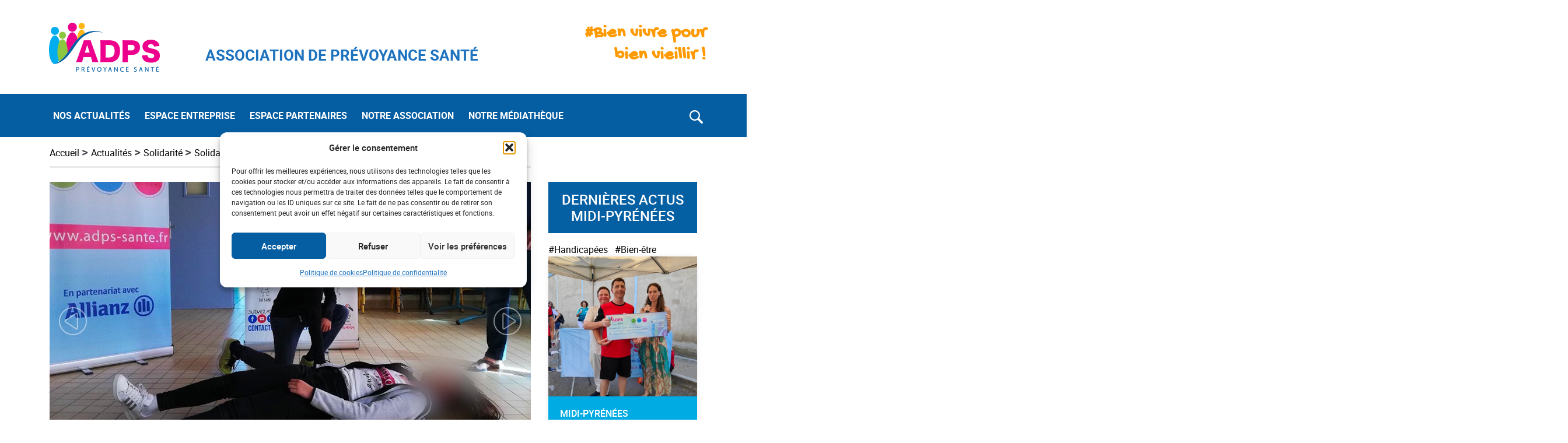

--- FILE ---
content_type: text/html;charset=UTF-8
request_url: https://adps-sante.fr/les-gestes-qui-sauvent-avec-ladps/
body_size: 17386
content:
<!DOCTYPE html>
<html lang="fr-FR">
	<head>
		<meta http-equiv="Content-Type" content="text/html; charset=UTF-8" />
		<meta name="viewport" content="width=device-width, initial-scale=1.0, user-scalable=0" />

		<link rel="profile" href="http://gmpg.org/xfn/11" />
		<link rel="pingback" href="https://adps-sante.fr/xmlrpc.php" />

		<meta name='robots' content='index, follow, max-image-preview:large, max-snippet:-1, max-video-preview:-1' />

	<!-- This site is optimized with the Yoast SEO plugin v26.6 - https://yoast.com/wordpress/plugins/seo/ -->
	<title>Les gestes qui sauvent avec L’ADPS - ADPS</title>
	<link rel="canonical" href="https://adps-sante.fr/les-gestes-qui-sauvent-avec-ladps/" />
	<meta property="og:locale" content="fr_FR" />
	<meta property="og:type" content="article" />
	<meta property="og:title" content="Les gestes qui sauvent avec L’ADPS - ADPS" />
	<meta property="og:description" content="Dans le cadre de deux journées de sensibilisation aux gestes qui sauvent, les enfants de la petite section au CM2 ont participé à des formations aux gestes qui sauvent. L’évènement a été fait en collaboration avec l’association «Les ptits héros», qui est la 1ère école de secourisme en France pour les enfants. L’ensemble des élèves..." />
	<meta property="og:url" content="https://adps-sante.fr/les-gestes-qui-sauvent-avec-ladps/" />
	<meta property="og:site_name" content="ADPS" />
	<meta property="article:published_time" content="2020-05-28T14:23:38+00:00" />
	<meta property="article:modified_time" content="2020-09-17T15:37:14+00:00" />
	<meta property="og:image" content="https://adps-sante.fr/wp-content/uploads/2020/05/geste-sauve.jpg" />
	<meta property="og:image:width" content="825" />
	<meta property="og:image:height" content="485" />
	<meta property="og:image:type" content="image/jpeg" />
	<meta name="author" content="michael.beauce@humancom.fr" />
	<meta name="twitter:card" content="summary_large_image" />
	<meta name="twitter:label1" content="Écrit par" />
	<meta name="twitter:data1" content="michael.beauce@humancom.fr" />
	<meta name="twitter:label2" content="Durée de lecture estimée" />
	<meta name="twitter:data2" content="1 minute" />
	<script type="application/ld+json" class="yoast-schema-graph">{"@context":"https://schema.org","@graph":[{"@type":"WebPage","@id":"https://adps-sante.fr/les-gestes-qui-sauvent-avec-ladps/","url":"https://adps-sante.fr/les-gestes-qui-sauvent-avec-ladps/","name":"Les gestes qui sauvent avec L’ADPS - ADPS","isPartOf":{"@id":"https://adps-sante.fr/#website"},"primaryImageOfPage":{"@id":"https://adps-sante.fr/les-gestes-qui-sauvent-avec-ladps/#primaryimage"},"image":{"@id":"https://adps-sante.fr/les-gestes-qui-sauvent-avec-ladps/#primaryimage"},"thumbnailUrl":"https://adps-sante.fr/wp-content/uploads/2020/05/geste-sauve.jpg","datePublished":"2020-05-28T14:23:38+00:00","dateModified":"2020-09-17T15:37:14+00:00","author":{"@id":"https://adps-sante.fr/#/schema/person/08f8b7ba61682e9deb9ae18bbcec7ac3"},"breadcrumb":{"@id":"https://adps-sante.fr/les-gestes-qui-sauvent-avec-ladps/#breadcrumb"},"inLanguage":"fr-FR","potentialAction":[{"@type":"ReadAction","target":["https://adps-sante.fr/les-gestes-qui-sauvent-avec-ladps/"]}]},{"@type":"ImageObject","inLanguage":"fr-FR","@id":"https://adps-sante.fr/les-gestes-qui-sauvent-avec-ladps/#primaryimage","url":"https://adps-sante.fr/wp-content/uploads/2020/05/geste-sauve.jpg","contentUrl":"https://adps-sante.fr/wp-content/uploads/2020/05/geste-sauve.jpg","width":825,"height":485},{"@type":"BreadcrumbList","@id":"https://adps-sante.fr/les-gestes-qui-sauvent-avec-ladps/#breadcrumb","itemListElement":[{"@type":"ListItem","position":1,"name":"Accueil","item":"https://adps-sante.fr/"},{"@type":"ListItem","position":2,"name":"Les gestes qui sauvent avec L’ADPS"}]},{"@type":"WebSite","@id":"https://adps-sante.fr/#website","url":"https://adps-sante.fr/","name":"ADPS","description":"Association De Prevoyance Sante","potentialAction":[{"@type":"SearchAction","target":{"@type":"EntryPoint","urlTemplate":"https://adps-sante.fr/?s={search_term_string}"},"query-input":{"@type":"PropertyValueSpecification","valueRequired":true,"valueName":"search_term_string"}}],"inLanguage":"fr-FR"},{"@type":"Person","@id":"https://adps-sante.fr/#/schema/person/08f8b7ba61682e9deb9ae18bbcec7ac3","name":"michael.beauce@humancom.fr","image":{"@type":"ImageObject","inLanguage":"fr-FR","@id":"https://adps-sante.fr/#/schema/person/image/","url":"https://secure.gravatar.com/avatar/95cace9ee1075187a808f48d96427c408340ca68a1ecadf64755049b65595f14?s=96&d=mm&r=g","contentUrl":"https://secure.gravatar.com/avatar/95cace9ee1075187a808f48d96427c408340ca68a1ecadf64755049b65595f14?s=96&d=mm&r=g","caption":"michael.beauce@humancom.fr"}}]}</script>
	<!-- / Yoast SEO plugin. -->


<link rel="alternate" type="application/rss+xml" title="ADPS &raquo; Flux" href="https://adps-sante.fr/feed/" />
<link rel="alternate" type="text/calendar" title="ADPS &raquo; Flux iCal" href="https://adps-sante.fr/events/?ical=1" />
<link rel="alternate" title="oEmbed (JSON)" type="application/json+oembed" href="https://adps-sante.fr/wp-json/oembed/1.0/embed?url=https%3A%2F%2Fadps-sante.fr%2Fles-gestes-qui-sauvent-avec-ladps%2F" />
<link rel="alternate" title="oEmbed (XML)" type="text/xml+oembed" href="https://adps-sante.fr/wp-json/oembed/1.0/embed?url=https%3A%2F%2Fadps-sante.fr%2Fles-gestes-qui-sauvent-avec-ladps%2F&#038;format=xml" />
<style id='wp-img-auto-sizes-contain-inline-css' type='text/css'>
img:is([sizes=auto i],[sizes^="auto," i]){contain-intrinsic-size:3000px 1500px}
/*# sourceURL=wp-img-auto-sizes-contain-inline-css */
</style>
<link rel='stylesheet' id='tribe-common-skeleton-style-css' href='https://adps-sante.fr/wp-content/plugins/the-events-calendar/common/src/resources/css/common-skeleton.min.css?ver=4.12.0' type='text/css' media='all' />
<link rel='stylesheet' id='tribe-tooltip-css' href='https://adps-sante.fr/wp-content/plugins/the-events-calendar/common/src/resources/css/tooltip.min.css?ver=4.12.0' type='text/css' media='all' />
<style id='wp-emoji-styles-inline-css' type='text/css'>

	img.wp-smiley, img.emoji {
		display: inline !important;
		border: none !important;
		box-shadow: none !important;
		height: 1em !important;
		width: 1em !important;
		margin: 0 0.07em !important;
		vertical-align: -0.1em !important;
		background: none !important;
		padding: 0 !important;
	}
/*# sourceURL=wp-emoji-styles-inline-css */
</style>
<link rel='stylesheet' id='wp-block-library-css' href='https://adps-sante.fr/wp-includes/css/dist/block-library/style.min.css?ver=6.9' type='text/css' media='all' />
<style id='classic-theme-styles-inline-css' type='text/css'>
/*! This file is auto-generated */
.wp-block-button__link{color:#fff;background-color:#32373c;border-radius:9999px;box-shadow:none;text-decoration:none;padding:calc(.667em + 2px) calc(1.333em + 2px);font-size:1.125em}.wp-block-file__button{background:#32373c;color:#fff;text-decoration:none}
/*# sourceURL=/wp-includes/css/classic-themes.min.css */
</style>
<link rel='stylesheet' id='animate-css' href='https://adps-sante.fr/wp-content/plugins/wp-quiz-pro/assets/frontend/css/animate.css?ver=3.6.0' type='text/css' media='all' />
<link rel='stylesheet' id='wp-quiz-css' href='https://adps-sante.fr/wp-content/plugins/wp-quiz-pro/assets/frontend/css/wp-quiz.css?ver=2.1.7' type='text/css' media='all' />
<link rel='stylesheet' id='cmplz-general-css' href='https://adps-sante.fr/wp-content/plugins/complianz-gdpr/assets/css/cookieblocker.min.css?ver=1767633185' type='text/css' media='all' />
<link rel='stylesheet' id='theme-css-bundle-css' href='https://adps-sante.fr/wp-content/themes/e_das/dist/styles/theme.css?t=1768139849&#038;ver=6.9' type='text/css' media='all' />
<link rel='stylesheet' id='theme-styles-css' href='https://adps-sante.fr/wp-content/themes/e_das/theme/style.css?ver=1603283805' type='text/css' media='all' />
<link rel='stylesheet' id='heateor_sss_frontend_css-css' href='https://adps-sante.fr/wp-content/plugins/sassy-social-share/public/css/sassy-social-share-public.css?ver=3.3.79' type='text/css' media='all' />
<style id='heateor_sss_frontend_css-inline-css' type='text/css'>
.heateor_sss_button_instagram span.heateor_sss_svg,a.heateor_sss_instagram span.heateor_sss_svg{background:radial-gradient(circle at 30% 107%,#fdf497 0,#fdf497 5%,#fd5949 45%,#d6249f 60%,#285aeb 90%)}div.heateor_sss_horizontal_sharing a.heateor_sss_button_instagram span{background:#fff!important;}div.heateor_sss_standard_follow_icons_container a.heateor_sss_button_instagram span{background:#fff}div.heateor_sss_horizontal_sharing a.heateor_sss_button_instagram span:hover{background:#055da2!important;}div.heateor_sss_standard_follow_icons_container a.heateor_sss_button_instagram span:hover{background:#055da2}div.heateor_sss_vertical_sharing  a.heateor_sss_button_instagram span{background:#fff!important;}div.heateor_sss_floating_follow_icons_container a.heateor_sss_button_instagram span{background:#fff}div.heateor_sss_vertical_sharing a.heateor_sss_button_instagram span:hover{background:#055da2!important;}div.heateor_sss_floating_follow_icons_container a.heateor_sss_button_instagram span:hover{background:#055da2}.heateor_sss_horizontal_sharing .heateor_sss_svg,.heateor_sss_standard_follow_icons_container .heateor_sss_svg{background-color:#fff!important;background:#fff!important;color:#055da2;border-width:1px;border-style:solid;border-color:#fff}div.heateor_sss_horizontal_sharing span.heateor_sss_svg svg:hover path:not(.heateor_sss_no_fill),div.heateor_sss_horizontal_sharing span.heateor_sss_svg svg:hover ellipse, div.heateor_sss_horizontal_sharing span.heateor_sss_svg svg:hover circle, div.heateor_sss_horizontal_sharing span.heateor_sss_svg svg:hover polygon, div.heateor_sss_horizontal_sharing span.heateor_sss_svg svg:hover rect:not(.heateor_sss_no_fill){fill:#fff}div.heateor_sss_horizontal_sharing span.heateor_sss_svg svg:hover path.heateor_sss_svg_stroke, div.heateor_sss_horizontal_sharing span.heateor_sss_svg svg:hover rect.heateor_sss_svg_stroke{stroke:#fff}.heateor_sss_horizontal_sharing span.heateor_sss_svg:hover,.heateor_sss_standard_follow_icons_container span.heateor_sss_svg:hover{background-color:#055da2!important;background:#055da2!importantcolor:#fff;border-color:#fff;}.heateor_sss_vertical_sharing span.heateor_sss_svg,.heateor_sss_floating_follow_icons_container span.heateor_sss_svg{background-color:#fff!important;background:#fff!important;color:#055da2;border-width:1px;border-style:solid;border-color:#fff;}div.heateor_sss_vertical_sharing span.heateor_sss_svg svg:hover path:not(.heateor_sss_no_fill),div.heateor_sss_vertical_sharing span.heateor_sss_svg svg:hover ellipse, div.heateor_sss_vertical_sharing span.heateor_sss_svg svg:hover circle, div.heateor_sss_vertical_sharing span.heateor_sss_svg svg:hover polygon{fill:#fff}div.heateor_sss_vertical_sharing span.heateor_sss_svg svg:hover path.heateor_sss_svg_stroke{stroke:#fff}.heateor_sss_vertical_sharing span.heateor_sss_svg:hover,.heateor_sss_floating_follow_icons_container span.heateor_sss_svg:hover{background-color:#055da2!important;background:#055da2!important;color:#fff;border-color:#fff;}
/*# sourceURL=heateor_sss_frontend_css-inline-css */
</style>
<link rel='stylesheet' id='wp-block-paragraph-css' href='https://adps-sante.fr/wp-includes/blocks/paragraph/style.min.css?ver=6.9' type='text/css' media='all' />
<script type="text/javascript" src="https://adps-sante.fr/wp-includes/js/jquery/jquery.min.js?ver=3.7.1" id="jquery-core-js"></script>
<script type="text/javascript" src="https://adps-sante.fr/wp-includes/js/jquery/jquery-migrate.min.js?ver=3.4.1" id="jquery-migrate-js"></script>
<link rel="https://api.w.org/" href="https://adps-sante.fr/wp-json/" /><link rel="alternate" title="JSON" type="application/json" href="https://adps-sante.fr/wp-json/wp/v2/posts/7694" /><link rel="EditURI" type="application/rsd+xml" title="RSD" href="https://adps-sante.fr/xmlrpc.php?rsd" />
<meta name="generator" content="WordPress 6.9" />
<link rel='shortlink' href='https://adps-sante.fr/?p=7694' />
<meta name="tec-api-version" content="v1"><meta name="tec-api-origin" content="https://adps-sante.fr"><link rel="https://theeventscalendar.com/" href="https://adps-sante.fr/wp-json/tribe/events/v1/" />			<style>.cmplz-hidden {
					display: none !important;
				}</style><link rel="icon" href="https://adps-sante.fr/wp-content/uploads/2020/04/favicon.png" sizes="32x32" />
<link rel="icon" href="https://adps-sante.fr/wp-content/uploads/2020/04/favicon.png" sizes="192x192" />
<link rel="apple-touch-icon" href="https://adps-sante.fr/wp-content/uploads/2020/04/favicon.png" />
<meta name="msapplication-TileImage" content="https://adps-sante.fr/wp-content/uploads/2020/04/favicon.png" />
		<style type="text/css" id="wp-custom-css">
			.e_header--wrapper .navbar .collapse .navbar-nav .menu-item-type-taxonomy.active>a[href*=http]:before {
	border-bottom: none !important;
}
.block-e_map-with-regional-people .e_filter-map-main .e_map-with-calendar-map .e_regional-container .e_regional-people .e_regional-people-holder .e_regional-people-header {
	padding: 4.8%;
}
.e_sidebar-sticky .e_regional-people .e_regional-people-header {
	background-color: #055da2;
}
.e_breadcrumb .e_breadcrumb--wrapper a:hover {
	color: #2b2b2b;
}
/* Fix */
.paging a {
	color: #055da2;
	border: 1px solid #055da2;
}

.paging .current a, .paging a:hover {
	background: #055da2;
}

.e_map-header {
	margin-bottom: 40px;
}
.e_map-header h2 {
	font-size: 1.2em;
    padding: 2%;
}

.e_regional-people-items { height: 100%;
}

/* BlockQUote */
.e_green-block-quote {
	border-left: 7px solid #8ec043;
}
.e_red-block-quote {
	border-left: 7px solid #e73089;
}
.e_blue-block-quote {
	border-left: 7px solid #00abe3;
}
/* Event Calendar */
.single-tribe_events .tribe-events-single-event-title,
.single-tribe_events .tribe-events-schedule__datetime,
.single-tribe_events .tribe-block__events-link a, .single-tribe_events .tribe-block__venue__name h3 a  {
	color: #055da2;
	font-family: 'roboto';
}

.post-type-archive-tribe_events .tribe-events-calendar-list__event-venue span,
.post-type-archive-tribe_events header .tribe-events-calendar-list__event-title a, .post-type-archive-tribe_events .tribe-events-calendar-list__event-description p{
	font-family: 'roboto';
}
.single-tribe_events .tribe-block__events-link a img {
	display: none;
}

.adps-media .e_adps-media--title.text-center {
	max-width: 90%;
}

/* Tablet */
@media screen and (max-width: 991px) and (min-width: 768px) {
		.tribe-mini-calendar-nav .prev-month {
    margin: 0 0px 0 0 !important;
	}
	.tribe-mini-calendar-nav .next-month {
    margin: 0 0 0 0px !important;
	}
}

#cmplz-document a, .editor-styles-wrapper .cmplz-unlinked-mode a {
    color: #045da2;
}
		</style>
		
			</head>
	
	<body data-cmplz=1 class="wp-singular post-template-default single single-post postid-7694 single-format-standard wp-theme-e_dastheme tribe-no-js page-template-home-adps-sante-fr-www-wp-content-themes-e_das-theme-page-php">
		
		
		<!-- header-start -->
    <header class="e_header">
					<div class="container container-lg py-4">
				<div class="e_top-header row justify-content-between align-item-center">
					<div class="e_top-header--wrapper d-md-flex w-100">
							<a class="navbar-brand e_desktop-only" href="https://adps-sante.fr">
							<img style="max-width:250px" src="https://adps-sante.fr/wp-content/uploads/2020/04/adps-logo.png" alt="ADPS" title="adps-logo" class="site-logo">							</a>
						<div class="e_site-tagline align-self-center ml-lg-5">
														<h2 style="color:#1e73be">ASSOCIATION DE PRÉVOYANCE SANTÉ</h2>
													</div>
						<div class="e_site-hashtag align-self-center text-md-right ml-auto">
														<h2 style="color:#ff9900; font-weight:900;">#Bien vivre pour <br>bien vieillir !</h2>
													</div>
					</div>
				</div>
			</div>

			<div class="e_header--wrapper e_mobile-header">
				<div class="container container-lg">
					<div class="row e_navigation-row">
						<nav class="navbar navbar-expand-lg e_navbar-light" id="e_navbar">
							<a class="navbar-brand e_mobile-only" href="https://adps-sante.fr">
							<img style="max-width:250px" src="https://adps-sante.fr/wp-content/uploads/2020/04/adps-logo-white.png" alt="ADPS" title="adps-logo-white" class="site-logo">							</a>
							<button class="navbar-toggler e_collapsed" type="button" data-toggle="collapse2" data-target="#e_nav" aria-controls="e_nav" aria-expanded="false" aria-label="Toggle navigation">
								<span class="icon-bar"></span>
								<span class="icon-bar"></span>
								<span class="icon-bar"></span>
								<span class="sr-only">Toggle navigation</span>
							</button>

							<!-- <div class="collapse navbar-collapse" id="e_nav"> -->
								<div id="e_nav" class="collapse navbar-collapse"><ul id="main-menu" class="navbar-nav"><li itemscope="itemscope" itemtype="https://www.schema.org/SiteNavigationElement" id="menu-item-56" class="menu-item menu-item-type-custom menu-item-object-custom menu-item-has-children menu-item-56 nav-item"><a href="https://adps-sante.fr/category/actualites/" class=" menu-item-main-title menu-item-parent-title">NOS ACTUALITÉS</a>
<div class="dd-wrapper dd-wrapper--no-columns"><div class="dd-wrapper__menu"><ul  role="menu">
	<li itemscope="itemscope" itemtype="https://www.schema.org/SiteNavigationElement" id="menu-item-6035" class="menu-item menu-item-type-taxonomy menu-item-object-category menu-item-6035 nav-item menu-item-back"><a href="https://adps-sante.fr/category/actualites/sante-bien-etre/" class="menu-item-back-title">SANTÉ BIEN-ÊTRE</a></li>
	<li itemscope="itemscope" itemtype="https://www.schema.org/SiteNavigationElement" id="menu-item-6034" class="menu-item menu-item-type-taxonomy menu-item-object-category current-post-ancestor menu-item-6034 nav-item"><a href="https://adps-sante.fr/category/actualites/solidarite/">SOLIDARITÉ</a></li>
	<li itemscope="itemscope" itemtype="https://www.schema.org/SiteNavigationElement" id="menu-item-6033" class="menu-item menu-item-type-taxonomy menu-item-object-category menu-item-6033 nav-item"><a href="https://adps-sante.fr/category/actualites/prevention/">PRÉVENTION</a></li>
</ul></div></div>
</li>
<li itemscope="itemscope" itemtype="https://www.schema.org/SiteNavigationElement" id="menu-item-6311" class="menu-item menu-item-type-taxonomy menu-item-object-category menu-item-6311 nav-item"><a href="https://adps-sante.fr/category/entreprise/" class=" menu-item-main-title">ESPACE ENTREPRISE</a></li>
<li itemscope="itemscope" itemtype="https://www.schema.org/SiteNavigationElement" id="menu-item-6305" class="menu-item menu-item-type-custom menu-item-object-custom menu-item-has-children menu-item-6305 nav-item"><a href="#" class=" menu-item-main-title menu-item-has-no-link menu-item-parent-title">ESPACE PARTENAIRES</a>
<div class="dd-wrapper dd-wrapper--no-columns"><div class="dd-wrapper__menu"><ul  role="menu">
	<li itemscope="itemscope" itemtype="https://www.schema.org/SiteNavigationElement" id="menu-item-6306" class="menu-item menu-item-type-custom menu-item-object-custom menu-item-6306 nav-item menu-item-back"><a href="https://adps-sante.fr/espace-partenaires/#Allianz" class="menu-item-back-title">L&rsquo;ASSUREUR PARTENAIRE</a></li>
	<li itemscope="itemscope" itemtype="https://www.schema.org/SiteNavigationElement" id="menu-item-6308" class="menu-item menu-item-type-custom menu-item-object-custom menu-item-6308 nav-item"><a href="https://adps-sante.fr/espace-partenaires/#Recherche-medicale">RECHERCHE MÉDICALE</a></li>
	<li itemscope="itemscope" itemtype="https://www.schema.org/SiteNavigationElement" id="menu-item-6310" class="menu-item menu-item-type-post_type menu-item-object-page menu-item-6310 nav-item"><a href="https://adps-sante.fr/contact/">DÉPOSEZ VOTRE PROJET…</a></li>
</ul></div></div>
</li>
<li itemscope="itemscope" itemtype="https://www.schema.org/SiteNavigationElement" id="menu-item-59" class="menu-item menu-item-type-custom menu-item-object-custom menu-item-has-children menu-item-59 nav-item"><a href="#" class=" menu-item-main-title menu-item-has-no-link menu-item-parent-title">NOTRE ASSOCIATION</a>
<div class="dd-wrapper dd-wrapper--no-columns"><div class="dd-wrapper__menu"><ul  role="menu">
	<li itemscope="itemscope" itemtype="https://www.schema.org/SiteNavigationElement" id="menu-item-5740" class="menu-item menu-item-type-custom menu-item-object-custom menu-item-5740 nav-item menu-item-back"><a href="https://adps-sante.fr/notre-association/#qui-sommes-nous" class="menu-item-back-title">QUI SOMMES-NOUS ?</a></li>
	<li itemscope="itemscope" itemtype="https://www.schema.org/SiteNavigationElement" id="menu-item-5742" class="menu-item menu-item-type-custom menu-item-object-custom menu-item-5742 nav-item"><a href="https://adps-sante.fr/notre-association/#nos-actions">NOS ACTIONS</a></li>
	<li itemscope="itemscope" itemtype="https://www.schema.org/SiteNavigationElement" id="menu-item-5741" class="menu-item menu-item-type-custom menu-item-object-custom menu-item-5741 nav-item"><a href="https://adps-sante.fr/notre-association/#notre-organisation">NOTRE ORGANISATION</a></li>
	<li itemscope="itemscope" itemtype="https://www.schema.org/SiteNavigationElement" id="menu-item-6185" class="menu-item menu-item-type-custom menu-item-object-custom menu-item-6185 nav-item"><a href="https://adps-sante.fr/notre-association/#rejoignez-nous">REJOIGNEZ-NOUS !</a></li>
	<li itemscope="itemscope" itemtype="https://www.schema.org/SiteNavigationElement" id="menu-item-5744" class="menu-item menu-item-type-custom menu-item-object-custom menu-item-5744 nav-item"><a href="https://adps-sante.fr/votre-association-vous-aide/">VOTRE ASSOCIATION VOUS AIDE</a></li>
</ul></div></div>
</li>
<li itemscope="itemscope" itemtype="https://www.schema.org/SiteNavigationElement" id="menu-item-6255" class="menu-item menu-item-type-custom menu-item-object-custom menu-item-has-children menu-item-6255 nav-item"><a href="#" class=" menu-item-main-title menu-item-has-no-link menu-item-parent-title">NOTRE MÉDIATHÈQUE</a>
<div class="dd-wrapper dd-wrapper--no-columns"><div class="dd-wrapper__menu"><ul  role="menu">
	<li itemscope="itemscope" itemtype="https://www.schema.org/SiteNavigationElement" id="menu-item-6268" class="menu-item menu-item-type-taxonomy menu-item-object-adps-media-category menu-item-6268 nav-item menu-item-back"><a href="https://adps-sante.fr/adps-media-category/documentation-de-lassociation/" class="menu-item-back-title">DOCUMENTATION DE L&rsquo;ASSOCIATION</a></li>
	<li itemscope="itemscope" itemtype="https://www.schema.org/SiteNavigationElement" id="menu-item-6267" class="menu-item menu-item-type-taxonomy menu-item-object-adps-media-category menu-item-6267 nav-item"><a href="https://adps-sante.fr/adps-media-category/notre-communication/">NOTRE COMMUNICATION</a></li>
</ul></div></div>
</li>
</ul></div>							<!-- </div> -->

							<!-- searchbar -->
							<form action="https://adps-sante.fr/" class="search-form navbar-form" method="get" role="search">
								<div class="input-group">
									<div class="e_search-field">
										<label for="s">
											<span class="screen-reader-text"></span>
											<input type="text" title="" name="s" value="" id="s" placeholder="Rechercher" class="search-form__field" />
										</label>
										<input type="submit" value="" class="search-form__submit-button screen-reader-text" />
									</div>
									<div class="input-group-btn">
										<span id="e_search-toggle-button" class="e_search-toggle-button"><img src="https://adps-sante.fr/wp-content/themes/e_das/resources/images/svg/magnifying-glass.svg" alt="search"></span>
										<span class="e_search-cancel-button"><img src="https://adps-sante.fr/wp-content/themes/e_das/resources/images/svg/cancel.svg" alt="cancel"></span>
									</div>	
								</div>
							</form>
						</nav>

					<!-- Mobile extra Widget -->
					<div class="e_mobile-extra-widgets d-none">
						<div class="e_mobile-extra-widgets--holder">
							<div class="e_header-mobile--actions">
								<form action="https://adps-sante.fr/" class="search-form" method="get" role="search">
									<div class="e_search-field">
										<label for="s">
											<span class="screen-reader-text"></span>
											<input type="text" title="" name="s" value="" id="s" placeholder="Rechercher" class="search-form__field" />
										</label>
										<input type="submit" value="" class="search-form__submit-button screen-reader-text" />
									</div>
								</form>
							</div>
							<!-- end of sticky button -->
						</div>
					</div>
				</div>
			</div>
    </header>
		<!-- header-end -->

			
  <div class="container container-lg e_breadcrumb">
    <div class="row">
      <input id="termidOject" type="hidden" value="">      <div class="col-12 col-md-9">
        <div class="e_breadcrumb--wrapper">
          <a href="https://adps-sante.fr/">Accueil</a> <span class="e_bread-divider">> </span><a href="https://adps-sante.fr/category/actualites/">Actualités</a> <span class="e_bread-divider">> </span><a href="https://adps-sante.fr/category/actualites/solidarite/">Solidarité</a> <span class="e_bread-divider">> </span><a href="https://adps-sante.fr/category/actualites/solidarite/solidarite-regionale/">Solidarité régionale</a> <span class="e_bread-divider">> </span><a href="https://adps-sante.fr/category/actualites/solidarite/solidarite-regionale/midi-pyrenees/">Midi-Pyrénées</a> <span class="e_bread-divider">> </span>Les gestes qui sauvent avec L’ADPS 
        </div>
      </div>
          </div>
  </div>
  	

<div class="e_single-post-page container container-lg">
	<div class="row">
		
		<div class="col-12 col-md-9">
			<main class="e_main">
							<article class="e_article article article--single post-7694 post type-post status-publish format-standard has-post-thumbnail hentry category-midi-pyrenees tag-aides-sociales tag-avec tag-secourisme tag-sensibilisation">
					<!-- Start Post Thumbnail -->
											<!-- Start Carousel post format -->
						<div class="e_post-carousel-block">
							<div class="e-post__nav"></div>
													<div class="e_post-carousel">
															<div class="e_post-carousel-item">
									<figure>
										<img src="https://adps-sante.fr/wp-content/uploads/2020/05/geste-sauve-1.jpg" alt="" />
																				<figcaption>
											<p>Les gestes qui sauvent avec L’ADPS</p>
										</figcaption>	
																			</figure>
								</div>
															<div class="e_post-carousel-item">
									<figure>
										<img src="https://adps-sante.fr/wp-content/uploads/2020/05/geste-sauve.jpg" alt="" />
																				<figcaption>
											<p>Les gestes qui sauvent avec L’ADPS</p>
										</figcaption>	
																			</figure>
								</div>
													</div>
													</div>
																<header class="article__head p-4 mb-4" style="background-color:#00abe3">
						<h1 class="article__title h2 text-white">
							Les gestes qui sauvent avec L’ADPS						</h1>
						<h5 class="text-white">La délégation Midi-Pyrénées de l’ADPS a apporté son aide financière à l’Association des Volontaires de l’Ecole des Coteaux(AVEC) à Vigouelt-Auzil.</h5>
															<input type="hidden" name="page-referrer" 
									value="https://adps-sante.fr/category/actualites/solidarite/solidarite-regionale/midi-pyrenees/" 
									data-postcatname="Midi-Pyrénées" 
									data-postid="7694" 
									data-catcolor="#00abe3" 
									data-postcatid="168">
												</header><!-- End Header Title and Category of the Post -->
										<!-- Start Post Details Content -->
					<div class="article__body">
						<div class="article__entry">
							<div class="e_custom-block-holder container container-lg">
<p>Dans le cadre de deux journées de sensibilisation aux gestes qui sauvent, les enfants de la petite section au CM2 ont participé à des formations aux gestes qui sauvent.</p>
</div>

<div class="e_custom-block-holder container container-lg">
<p>L’évènement a été fait en collaboration avec l’association «Les ptits héros», qui est la 1ère école de secourisme en France pour les enfants. L’ensemble des élèves présents ont reçu des enseignements théoriques et pratiques adaptés à leurs différents niveaux d’apprentissages.<br>L’objectif de cette belle journée de sensibilisation et de prévention était d’apprendre de manière ludique et joyeuse.</p>
</div>						</div>
					</div>
					<div class="e_artciles-bottom-block">
						<hr>
						<div class="e_artciles-bottom-block-container d-flex justify-content-between align-items-center	">
							<div class="article-date d-flex align-self-end">
								<p class="my-3">
									28/05/2020								</p>
							</div>
							<div class="article-share">
								<div class="heateor_sss_sharing_container heateor_sss_horizontal_sharing" data-heateor-ss-offset="0" data-heateor-sss-href='https://adps-sante.fr/les-gestes-qui-sauvent-avec-ladps/'><div class="heateor_sss_sharing_ul"><a aria-label="Facebook" class="heateor_sss_facebook" href="https://www.facebook.com/sharer/sharer.php?u=https%3A%2F%2Fadps-sante.fr%2Fles-gestes-qui-sauvent-avec-ladps%2F" title="Facebook" rel="nofollow noopener" target="_blank" style="font-size:32px!important;box-shadow:none;display:inline-block;vertical-align:middle"><span class="heateor_sss_svg" style="background-color:#0765FE;width:40px;height:40px;display:inline-block;opacity:1;float:left;font-size:32px;box-shadow:none;display:inline-block;font-size:16px;padding:0 4px;vertical-align:middle;background-repeat:repeat;overflow:hidden;padding:0;cursor:pointer;box-sizing:content-box"><svg style="display:block;" focusable="false" aria-hidden="true" xmlns="http://www.w3.org/2000/svg" width="100%" height="100%" viewBox="0 0 32 32"><path fill="#055da2" d="M28 16c0-6.627-5.373-12-12-12S4 9.373 4 16c0 5.628 3.875 10.35 9.101 11.647v-7.98h-2.474V16H13.1v-1.58c0-4.085 1.849-5.978 5.859-5.978.76 0 2.072.15 2.608.298v3.325c-.283-.03-.775-.045-1.386-.045-1.967 0-2.728.745-2.728 2.683V16h3.92l-.673 3.667h-3.247v8.245C23.395 27.195 28 22.135 28 16Z"></path></svg></span></a><a aria-label="Linkedin" class="heateor_sss_button_linkedin" href="https://www.linkedin.com/sharing/share-offsite/?url=https%3A%2F%2Fadps-sante.fr%2Fles-gestes-qui-sauvent-avec-ladps%2F" title="Linkedin" rel="nofollow noopener" target="_blank" style="font-size:32px!important;box-shadow:none;display:inline-block;vertical-align:middle"><span class="heateor_sss_svg heateor_sss_s__default heateor_sss_s_linkedin" style="background-color:#0077b5;width:40px;height:40px;display:inline-block;opacity:1;float:left;font-size:32px;box-shadow:none;display:inline-block;font-size:16px;padding:0 4px;vertical-align:middle;background-repeat:repeat;overflow:hidden;padding:0;cursor:pointer;box-sizing:content-box"><svg style="display:block;" focusable="false" aria-hidden="true" xmlns="http://www.w3.org/2000/svg" width="100%" height="100%" viewBox="0 0 32 32"><path d="M6.227 12.61h4.19v13.48h-4.19V12.61zm2.095-6.7a2.43 2.43 0 0 1 0 4.86c-1.344 0-2.428-1.09-2.428-2.43s1.084-2.43 2.428-2.43m4.72 6.7h4.02v1.84h.058c.56-1.058 1.927-2.176 3.965-2.176 4.238 0 5.02 2.792 5.02 6.42v7.395h-4.183v-6.56c0-1.564-.03-3.574-2.178-3.574-2.18 0-2.514 1.7-2.514 3.46v6.668h-4.187V12.61z" fill="#055da2"></path></svg></span></a><a aria-label="Email" class="heateor_sss_email" href="https://adps-sante.fr/les-gestes-qui-sauvent-avec-ladps/" onclick="event.preventDefault();window.open('mailto:?subject=' + decodeURIComponent('Les%20gestes%20qui%20sauvent%20avec%20L%E2%80%99ADPS').replace('&', '%26') + '&body=https%3A%2F%2Fadps-sante.fr%2Fles-gestes-qui-sauvent-avec-ladps%2F', '_blank')" title="Email" rel="noopener" style="font-size:32px!important;box-shadow:none;display:inline-block;vertical-align:middle"><span class="heateor_sss_svg" style="background-color:#649a3f;width:40px;height:40px;display:inline-block;opacity:1;float:left;font-size:32px;box-shadow:none;display:inline-block;font-size:16px;padding:0 4px;vertical-align:middle;background-repeat:repeat;overflow:hidden;padding:0;cursor:pointer;box-sizing:content-box"><svg style="display:block;" focusable="false" aria-hidden="true" xmlns="http://www.w3.org/2000/svg" width="100%" height="100%" viewBox="-.75 -.5 36 36"><path d="M 5.5 11 h 23 v 1 l -11 6 l -11 -6 v -1 m 0 2 l 11 6 l 11 -6 v 11 h -22 v -11" stroke-width="1" fill="#055da2"></path></svg></span></a><a aria-label="X" class="heateor_sss_button_x" href="https://twitter.com/intent/tweet?text=Les%20gestes%20qui%20sauvent%20avec%20L%E2%80%99ADPS&url=https%3A%2F%2Fadps-sante.fr%2Fles-gestes-qui-sauvent-avec-ladps%2F" title="X" rel="nofollow noopener" target="_blank" style="font-size:32px!important;box-shadow:none;display:inline-block;vertical-align:middle"><span class="heateor_sss_svg heateor_sss_s__default heateor_sss_s_x" style="background-color:#2a2a2a;width:40px;height:40px;display:inline-block;opacity:1;float:left;font-size:32px;box-shadow:none;display:inline-block;font-size:16px;padding:0 4px;vertical-align:middle;background-repeat:repeat;overflow:hidden;padding:0;cursor:pointer;box-sizing:content-box"><svg width="100%" height="100%" style="display:block;" focusable="false" aria-hidden="true" xmlns="http://www.w3.org/2000/svg" viewBox="0 0 32 32"><path fill="#055da2" d="M21.751 7h3.067l-6.7 7.658L26 25.078h-6.172l-4.833-6.32-5.531 6.32h-3.07l7.167-8.19L6 7h6.328l4.37 5.777L21.75 7Zm-1.076 16.242h1.7L11.404 8.74H9.58l11.094 14.503Z"></path></svg></span></a></div><div class="heateorSssClear"></div></div>							</div>
						</div>
					</div>
				</article><!-- End Post Details Content -->
										</main>
		</div>

		<div class="col-12 col-md-3 mb-4">
			<aside class="e_sidebar" id="e_post-sidebar-results">
								
										<header class="p-3 mb-3" style="background-color:#045fa3">
											<h2 class="h4 m-0 text-white text-center text-uppercase">DERNIÈRES ACTUS <br>Midi-Pyrénées</h2>
										</header>
													<div class="e_sidebar-post e_sidebar--wrapper">
											<div class="e_post-tag">
						<a href="https://adps-sante.fr/tag/handicapees/">#Handicapées</a> &nbsp; <a href="https://adps-sante.fr/tag/bien-etre/">#Bien-être</a> 						</div>
						<article class="e_post-article">
						            <div class="e_post-picture">
              <figure>
                <a href="https://adps-sante.fr/ladps-soutient-handisport-82/">
                <img width="800" height="600" src="https://adps-sante.fr/wp-content/uploads/2025/07/1000069275.jpg" class="attachment-full size-full wp-post-image" alt="L&rsquo;ADPS soutient Handisport 82" title="L&rsquo;ADPS soutient Handisport 82" decoding="async" loading="lazy" srcset="https://adps-sante.fr/wp-content/uploads/2025/07/1000069275.jpg 800w, https://adps-sante.fr/wp-content/uploads/2025/07/1000069275-300x225.jpg 300w, https://adps-sante.fr/wp-content/uploads/2025/07/1000069275-768x576.jpg 768w" sizes="auto, (max-width: 800px) 100vw, 800px" />                </a>
              </figure>
            </div>
            							<div class="e_post-details" style="background-color:#00abe3">
								<header class="no-color">
									<h3 class="text-white text-uppercase">Midi-Pyrénées</h3>
									<h2><a class="text-white" href="https://adps-sante.fr/ladps-soutient-handisport-82/">L&rsquo;ADPS soutient Handisport 82</a></h2>
								</header>
							</div>
						</article>
											<div class="e_post-tag">
						<a href="https://adps-sante.fr/tag/maladie-genetique/">#Maladie génétique</a> &nbsp; <a href="https://adps-sante.fr/tag/sensibilisation/">#Sensibilisation</a> 						</div>
						<article class="e_post-article">
						            <div class="e_post-picture">
              <figure>
                <a href="https://adps-sante.fr/ladps-soutient-lassociation-sanfilippo-sud-lors-de-la-journee-match-des-etoiles/">
                <img width="800" height="600" src="https://adps-sante.fr/wp-content/uploads/2024/10/sanfi1-e1727856668285.jpg" class="attachment-full size-full wp-post-image" alt="L&rsquo;ADPS soutient l&rsquo;association Sanfilippo Sud lors de la Journée Match des Étoiles" title="L&rsquo;ADPS soutient l&rsquo;association Sanfilippo Sud lors de la Journée Match des Étoiles" decoding="async" loading="lazy" />                </a>
              </figure>
            </div>
            							<div class="e_post-details" style="background-color:#00abe3">
								<header class="no-color">
									<h3 class="text-white text-uppercase">Midi-Pyrénées</h3>
									<h2><a class="text-white" href="https://adps-sante.fr/ladps-soutient-lassociation-sanfilippo-sud-lors-de-la-journee-match-des-etoiles/">L&rsquo;ADPS soutient l&rsquo;association Sanfilippo Sud lors de la Journée Match des Étoiles</a></h2>
								</header>
							</div>
						</article>
											<div class="e_post-tag">
						<a href="https://adps-sante.fr/tag/gestes-qui-sauvent/">#Gestes qui sauvent</a> 						</div>
						<article class="e_post-article">
						            <div class="e_post-picture">
              <figure>
                <a href="https://adps-sante.fr/action-gestes-qui-sauvent-dans-une-ecole-en-midi-pyrenees/">
                <img width="793" height="499" src="https://adps-sante.fr/wp-content/uploads/2023/03/Gestes-qui-sauvent.jpg" class="attachment-full size-full wp-post-image" alt="Action Gestes qui sauvent dans une école en Midi-Pyrénées" title="Action Gestes qui sauvent dans une école en Midi-Pyrénées" decoding="async" loading="lazy" srcset="https://adps-sante.fr/wp-content/uploads/2023/03/Gestes-qui-sauvent.jpg 793w, https://adps-sante.fr/wp-content/uploads/2023/03/Gestes-qui-sauvent-300x189.jpg 300w, https://adps-sante.fr/wp-content/uploads/2023/03/Gestes-qui-sauvent-768x483.jpg 768w" sizes="auto, (max-width: 793px) 100vw, 793px" />                </a>
              </figure>
            </div>
            							<div class="e_post-details" style="background-color:#00abe3">
								<header class="no-color">
									<h3 class="text-white text-uppercase">Midi-Pyrénées</h3>
									<h2><a class="text-white" href="https://adps-sante.fr/action-gestes-qui-sauvent-dans-une-ecole-en-midi-pyrenees/">Action Gestes qui sauvent dans une école en Midi-Pyrénées</a></h2>
								</header>
							</div>
						</article>
											<div class="e_showmore-category-btn d-flex justify-content-center">
							<a href="https://adps-sante.fr/category/actualites/solidarite/solidarite-regionale/midi-pyrenees/" class="w-100 p-2 text-center" style="border:solid 1px #00abe3;">VOIR PLUS D’ACTUALITÉS <span class="e_btn-right-arrow"> > </span></a>
						</div>
						<style>
							.e_showmore-category-btn a:hover {
								background-color: #00abe3;
								color: #fff;
								text-decoration: none;
							}

							.wp-block-quote {
								border-left: solid 7px #00abe3;
								margin-top: 2rem;
							}
						</style>
				</div>
			</aside>
		</div>
	</div>
</div>
		
		<!-- Sticky extra button -->
				<div class="e_extra-page-widget d-none d-md-block">
			<div class="e_extra-page-widget--wrapper" style="right: 15px">
				<div class="e_extra-button">
					<a style="background-color:#e4004e;color:#ffffff" href="http://adps-sante.fr/votre-association-vous-aide/">NOTRE ASSOCIATION VOUS AIDE ></a>
				</div>
			</div>
		</div>	
		 
		<!-- end of sticky button -->

		<!-- Start Footer Section -->
		<footer class="e_footer e_sticky-stopper">
			<div class="container container-lg">
				<div class="e_footer-top row">
										<div class="col-12 col-xs-12 col-sm-6 e_column col-md-3 col-lg-3">
							<p><a href="https://adps-sante.fr/notre-association/#qui-sommes-nous">Qui sommes-nous ?</a></p>
<p><a href="https://adps-sante.fr/notre-association/#nos-missions">Nos actions</a></p>
<p><a href="https://adps-sante.fr/notre-association/#notre-organisation">Notre organisation</a></p>
<p><a href="https://adps-sante.fr/notre-association/#rejoignez-nous">Rejoignez-nous !</a></p>
						</div>
											<div class="col-12 col-xs-12 col-sm-6 e_column col-md-3 col-lg-3">
							<p><a href="https://adps-sante.fr/votre-association-vous-aide/">Nos aides aux adhérents</a></p>
<p><a href="https://adps-sante.fr/category/entreprise/">Espace Entreprise</a></p>
<p><a href="https://adps-sante.fr/espace-partenaires/">Espace Partenaires</a></p>
<p><a href="https://adps-sante.fr/adps-media-category/mediatheque/">Notre médiathèque </a></p>
						</div>
											<div class="col-12 col-xs-12 col-sm-6 e_column col-md-3 col-lg-3">
							<p><a href="https://adps-sante.fr/mentions-legales/">Mentions légales</a></p>
<p><a href="https://adps-sante.fr/contact/">Contact</a></p>
<p><a href="https://adps-sante.fr/politique-de-confidentialite/">Politique de confidentialité</a></p>
<p><a href="https://adps-sante.fr/politique-de-cookies/">Politique de cookies</a></p>
						</div>
											<div class="col-12 col-xs-12 col-sm-6 e_column col-md-3 col-lg-3">
							<h3 style="text-align: left; color: #fff;">Suivre ADPS</h3>
<div class="d-flex justify-content-center" style="margin-left: -105px;"><a href="https://www.facebook.com/adps.allianz" target="_blank" rel="noopener"><img loading="lazy" decoding="async" class="alignnone size-full wp-image-49" style="width: 45px;" src="https://www.pinclipart.com/picdir/big/121-1215761_konzept-und-gestaltung-facebook-white-icon-png-2018.png" alt="ADPS" width="50" height="103" /></a></div>
						</div>
									</div>
				
								<hr class="e_horizontal-line">
					

				<div class="e_footer-bottom row">
					<div class="d-md-flex align-items-center w-100 pr-3">
						<figure class="e_footer-logo">
														<img src="https://adps-sante.fr/wp-content/uploads/2020/04/adps-logo-white.png" alt="ADPS">
														</figure>
						<div class="e_copyright">
							<p class="h5" style="text-align: center; color: #fff;">©2024 ADPS</p>
<p><!-- Global site tag (gtag.js) - Google Analytics --><br />
<!--<script async src="https://www.googletagmanager.com/gtag/js?id=UA-40353763-11"></script>
<script>
  window.dataLayer = window.dataLayer || [];
  function gtag(){dataLayer.push(arguments);}
  gtag('js', new Date());
  gtag('config', 'UA-80497772-1');
</script> --></p>
<p><!-- GA4 - Google tag (gtag.js) --><br />
<script async src="https://www.googletagmanager.com/gtag/js?id=G-79DF9STJ32"></script><br />
<script>
  window.dataLayer = window.dataLayer || [];
  function gtag(){dataLayer.push(arguments);}
  gtag('js', new Date());gtag('config', 'G-79DF9STJ32');
</script></p>
						</div>
						<div class="e_footer-cookies ml-auto">
													</div>
					</div>
				</div>
			</div>
		</footer>
		
		<style>
			.e_footer {
				padding: 4% 0;
				background-color: #055da2;
			}
		</style>

		<!-- start cookie consent -->
				<!-- end of cooki consent -->

		<script>
jQuery(document).ready(function(){

jQuery('.post-type-archive-tribe_events .tribe-events-c-top-bar__datepicker .tribe-events-c-top-bar__datepicker-time span').text('Calendrier');

});
</script>		<script type="speculationrules">
{"prefetch":[{"source":"document","where":{"and":[{"href_matches":"/*"},{"not":{"href_matches":["/wp-*.php","/wp-admin/*","/wp-content/uploads/*","/wp-content/*","/wp-content/plugins/*","/wp-content/themes/e_das/theme/*","/*\\?(.+)"]}},{"not":{"selector_matches":"a[rel~=\"nofollow\"]"}},{"not":{"selector_matches":".no-prefetch, .no-prefetch a"}}]},"eagerness":"conservative"}]}
</script>
		<script>
		( function ( body ) {
			'use strict';
			body.className = body.className.replace( /\btribe-no-js\b/, 'tribe-js' );
		} )( document.body );
		</script>
		
<!-- Consent Management powered by Complianz | GDPR/CCPA Cookie Consent https://wordpress.org/plugins/complianz-gdpr -->
<div id="cmplz-cookiebanner-container"><div class="cmplz-cookiebanner cmplz-hidden banner-1 banniere-a optin cmplz-center cmplz-categories-type-view-preferences" aria-modal="true" data-nosnippet="true" role="dialog" aria-live="polite" aria-labelledby="cmplz-header-1-optin" aria-describedby="cmplz-message-1-optin">
	<div class="cmplz-header">
		<div class="cmplz-logo"></div>
		<div class="cmplz-title" id="cmplz-header-1-optin">Gérer le consentement</div>
		<div class="cmplz-close" tabindex="0" role="button" aria-label="Fermer la boîte de dialogue">
			<svg aria-hidden="true" focusable="false" data-prefix="fas" data-icon="times" class="svg-inline--fa fa-times fa-w-11" role="img" xmlns="http://www.w3.org/2000/svg" viewBox="0 0 352 512"><path fill="currentColor" d="M242.72 256l100.07-100.07c12.28-12.28 12.28-32.19 0-44.48l-22.24-22.24c-12.28-12.28-32.19-12.28-44.48 0L176 189.28 75.93 89.21c-12.28-12.28-32.19-12.28-44.48 0L9.21 111.45c-12.28 12.28-12.28 32.19 0 44.48L109.28 256 9.21 356.07c-12.28 12.28-12.28 32.19 0 44.48l22.24 22.24c12.28 12.28 32.2 12.28 44.48 0L176 322.72l100.07 100.07c12.28 12.28 32.2 12.28 44.48 0l22.24-22.24c12.28-12.28 12.28-32.19 0-44.48L242.72 256z"></path></svg>
		</div>
	</div>

	<div class="cmplz-divider cmplz-divider-header"></div>
	<div class="cmplz-body">
		<div class="cmplz-message" id="cmplz-message-1-optin">Pour offrir les meilleures expériences, nous utilisons des technologies telles que les cookies pour stocker et/ou accéder aux informations des appareils. Le fait de consentir à ces technologies nous permettra de traiter des données telles que le comportement de navigation ou les ID uniques sur ce site. Le fait de ne pas consentir ou de retirer son consentement peut avoir un effet négatif sur certaines caractéristiques et fonctions.</div>
		<!-- categories start -->
		<div class="cmplz-categories">
			<details class="cmplz-category cmplz-functional" >
				<summary>
						<span class="cmplz-category-header">
							<span class="cmplz-category-title">Fonctionnel</span>
							<span class='cmplz-always-active'>
								<span class="cmplz-banner-checkbox">
									<input type="checkbox"
										   id="cmplz-functional-optin"
										   data-category="cmplz_functional"
										   class="cmplz-consent-checkbox cmplz-functional"
										   size="40"
										   value="1"/>
									<label class="cmplz-label" for="cmplz-functional-optin"><span class="screen-reader-text">Fonctionnel</span></label>
								</span>
								Toujours activé							</span>
							<span class="cmplz-icon cmplz-open">
								<svg xmlns="http://www.w3.org/2000/svg" viewBox="0 0 448 512"  height="18" ><path d="M224 416c-8.188 0-16.38-3.125-22.62-9.375l-192-192c-12.5-12.5-12.5-32.75 0-45.25s32.75-12.5 45.25 0L224 338.8l169.4-169.4c12.5-12.5 32.75-12.5 45.25 0s12.5 32.75 0 45.25l-192 192C240.4 412.9 232.2 416 224 416z"/></svg>
							</span>
						</span>
				</summary>
				<div class="cmplz-description">
					<span class="cmplz-description-functional">L’accès ou le stockage technique est strictement nécessaire dans la finalité d’intérêt légitime de permettre l’utilisation d’un service spécifique explicitement demandé par l’abonné ou l’utilisateur, ou dans le seul but d’effectuer la transmission d’une communication sur un réseau de communications électroniques.</span>
				</div>
			</details>

			<details class="cmplz-category cmplz-preferences" >
				<summary>
						<span class="cmplz-category-header">
							<span class="cmplz-category-title">Préférences</span>
							<span class="cmplz-banner-checkbox">
								<input type="checkbox"
									   id="cmplz-preferences-optin"
									   data-category="cmplz_preferences"
									   class="cmplz-consent-checkbox cmplz-preferences"
									   size="40"
									   value="1"/>
								<label class="cmplz-label" for="cmplz-preferences-optin"><span class="screen-reader-text">Préférences</span></label>
							</span>
							<span class="cmplz-icon cmplz-open">
								<svg xmlns="http://www.w3.org/2000/svg" viewBox="0 0 448 512"  height="18" ><path d="M224 416c-8.188 0-16.38-3.125-22.62-9.375l-192-192c-12.5-12.5-12.5-32.75 0-45.25s32.75-12.5 45.25 0L224 338.8l169.4-169.4c12.5-12.5 32.75-12.5 45.25 0s12.5 32.75 0 45.25l-192 192C240.4 412.9 232.2 416 224 416z"/></svg>
							</span>
						</span>
				</summary>
				<div class="cmplz-description">
					<span class="cmplz-description-preferences">L’accès ou le stockage technique est nécessaire dans la finalité d’intérêt légitime de stocker des préférences qui ne sont pas demandées par l’abonné ou l’internaute.</span>
				</div>
			</details>

			<details class="cmplz-category cmplz-statistics" >
				<summary>
						<span class="cmplz-category-header">
							<span class="cmplz-category-title">Statistiques</span>
							<span class="cmplz-banner-checkbox">
								<input type="checkbox"
									   id="cmplz-statistics-optin"
									   data-category="cmplz_statistics"
									   class="cmplz-consent-checkbox cmplz-statistics"
									   size="40"
									   value="1"/>
								<label class="cmplz-label" for="cmplz-statistics-optin"><span class="screen-reader-text">Statistiques</span></label>
							</span>
							<span class="cmplz-icon cmplz-open">
								<svg xmlns="http://www.w3.org/2000/svg" viewBox="0 0 448 512"  height="18" ><path d="M224 416c-8.188 0-16.38-3.125-22.62-9.375l-192-192c-12.5-12.5-12.5-32.75 0-45.25s32.75-12.5 45.25 0L224 338.8l169.4-169.4c12.5-12.5 32.75-12.5 45.25 0s12.5 32.75 0 45.25l-192 192C240.4 412.9 232.2 416 224 416z"/></svg>
							</span>
						</span>
				</summary>
				<div class="cmplz-description">
					<span class="cmplz-description-statistics">Le stockage ou l’accès technique qui est utilisé exclusivement à des fins statistiques.</span>
					<span class="cmplz-description-statistics-anonymous">Le stockage ou l’accès technique qui est utilisé exclusivement dans des finalités statistiques anonymes. En l’absence d’une assignation à comparaître, d’une conformité volontaire de la part de votre fournisseur d’accès à internet ou d’enregistrements supplémentaires provenant d’une tierce partie, les informations stockées ou extraites à cette seule fin ne peuvent généralement pas être utilisées pour vous identifier.</span>
				</div>
			</details>
			<details class="cmplz-category cmplz-marketing" >
				<summary>
						<span class="cmplz-category-header">
							<span class="cmplz-category-title">Marketing</span>
							<span class="cmplz-banner-checkbox">
								<input type="checkbox"
									   id="cmplz-marketing-optin"
									   data-category="cmplz_marketing"
									   class="cmplz-consent-checkbox cmplz-marketing"
									   size="40"
									   value="1"/>
								<label class="cmplz-label" for="cmplz-marketing-optin"><span class="screen-reader-text">Marketing</span></label>
							</span>
							<span class="cmplz-icon cmplz-open">
								<svg xmlns="http://www.w3.org/2000/svg" viewBox="0 0 448 512"  height="18" ><path d="M224 416c-8.188 0-16.38-3.125-22.62-9.375l-192-192c-12.5-12.5-12.5-32.75 0-45.25s32.75-12.5 45.25 0L224 338.8l169.4-169.4c12.5-12.5 32.75-12.5 45.25 0s12.5 32.75 0 45.25l-192 192C240.4 412.9 232.2 416 224 416z"/></svg>
							</span>
						</span>
				</summary>
				<div class="cmplz-description">
					<span class="cmplz-description-marketing">L’accès ou le stockage technique est nécessaire pour créer des profils d’internautes afin d’envoyer des publicités, ou pour suivre l’utilisateur sur un site web ou sur plusieurs sites web ayant des finalités marketing similaires.</span>
				</div>
			</details>
		</div><!-- categories end -->
			</div>

	<div class="cmplz-links cmplz-information">
		<ul>
			<li><a class="cmplz-link cmplz-manage-options cookie-statement" href="#" data-relative_url="#cmplz-manage-consent-container">Gérer les options</a></li>
			<li><a class="cmplz-link cmplz-manage-third-parties cookie-statement" href="#" data-relative_url="#cmplz-cookies-overview">Gérer les services</a></li>
			<li><a class="cmplz-link cmplz-manage-vendors tcf cookie-statement" href="#" data-relative_url="#cmplz-tcf-wrapper">Gérer {vendor_count} fournisseurs</a></li>
			<li><a class="cmplz-link cmplz-external cmplz-read-more-purposes tcf" target="_blank" rel="noopener noreferrer nofollow" href="https://cookiedatabase.org/tcf/purposes/" aria-label="En savoir plus sur les finalités de TCF de la base de données de cookies">En savoir plus sur ces finalités</a></li>
		</ul>
			</div>

	<div class="cmplz-divider cmplz-footer"></div>

	<div class="cmplz-buttons">
		<button class="cmplz-btn cmplz-accept">Accepter</button>
		<button class="cmplz-btn cmplz-deny">Refuser</button>
		<button class="cmplz-btn cmplz-view-preferences">Voir les préférences</button>
		<button class="cmplz-btn cmplz-save-preferences">Enregistrer les préférences</button>
		<a class="cmplz-btn cmplz-manage-options tcf cookie-statement" href="#" data-relative_url="#cmplz-manage-consent-container">Voir les préférences</a>
			</div>

	
	<div class="cmplz-documents cmplz-links">
		<ul>
			<li><a class="cmplz-link cookie-statement" href="#" data-relative_url="">{title}</a></li>
			<li><a class="cmplz-link privacy-statement" href="#" data-relative_url="">{title}</a></li>
			<li><a class="cmplz-link impressum" href="#" data-relative_url="">{title}</a></li>
		</ul>
			</div>
</div>
</div>
					<div id="cmplz-manage-consent" data-nosnippet="true"><button class="cmplz-btn cmplz-hidden cmplz-manage-consent manage-consent-1">Gérer le consentement</button>

</div><script> /* <![CDATA[ */var tribe_l10n_datatables = {"aria":{"sort_ascending":": activate to sort column ascending","sort_descending":": activate to sort column descending"},"length_menu":"Show _MENU_ entries","empty_table":"No data available in table","info":"Showing _START_ to _END_ of _TOTAL_ entries","info_empty":"Showing 0 to 0 of 0 entries","info_filtered":"(filtered from _MAX_ total entries)","zero_records":"No matching records found","search":"Search:","all_selected_text":"All items on this page were selected. ","select_all_link":"Select all pages","clear_selection":"Clear Selection.","pagination":{"all":"All","next":"Next","previous":"Previous"},"select":{"rows":{"0":"","_":": Selected %d rows","1":": Selected 1 row"}},"datepicker":{"dayNames":["dimanche","lundi","mardi","mercredi","jeudi","vendredi","samedi"],"dayNamesShort":["dim","lun","mar","mer","jeu","ven","sam"],"dayNamesMin":["D","L","M","M","J","V","S"],"monthNames":["janvier","f\u00e9vrier","mars","avril","mai","juin","juillet","ao\u00fbt","septembre","octobre","novembre","d\u00e9cembre"],"monthNamesShort":["janvier","f\u00e9vrier","mars","avril","mai","juin","juillet","ao\u00fbt","septembre","octobre","novembre","d\u00e9cembre"],"monthNamesMin":["Jan","F\u00e9v","Mar","Avr","Mai","Juin","Juil","Ao\u00fbt","Sep","Oct","Nov","D\u00e9c"],"nextText":"Suivant","prevText":"Pr\u00e9c\u00e9dent","currentText":"Aujourd\u2019hui ","closeText":"Termin\u00e9","today":"Aujourd\u2019hui ","clear":"Effac\u00e9"}};/* ]]> */ </script><style id='global-styles-inline-css' type='text/css'>
:root{--wp--preset--aspect-ratio--square: 1;--wp--preset--aspect-ratio--4-3: 4/3;--wp--preset--aspect-ratio--3-4: 3/4;--wp--preset--aspect-ratio--3-2: 3/2;--wp--preset--aspect-ratio--2-3: 2/3;--wp--preset--aspect-ratio--16-9: 16/9;--wp--preset--aspect-ratio--9-16: 9/16;--wp--preset--color--black: #000000;--wp--preset--color--cyan-bluish-gray: #abb8c3;--wp--preset--color--white: #ffffff;--wp--preset--color--pale-pink: #f78da7;--wp--preset--color--vivid-red: #cf2e2e;--wp--preset--color--luminous-vivid-orange: #ff6900;--wp--preset--color--luminous-vivid-amber: #fcb900;--wp--preset--color--light-green-cyan: #7bdcb5;--wp--preset--color--vivid-green-cyan: #00d084;--wp--preset--color--pale-cyan-blue: #8ed1fc;--wp--preset--color--vivid-cyan-blue: #0693e3;--wp--preset--color--vivid-purple: #9b51e0;--wp--preset--color--material-red: #f44336;--wp--preset--color--material-pink: #e91e63;--wp--preset--color--material-purple: #9c27b0;--wp--preset--color--material-deep-purple: #673ab7;--wp--preset--color--material-indigo: #3f51b5;--wp--preset--color--material-blue: #2196f3;--wp--preset--color--material-light-blue: #03a9f4;--wp--preset--color--material-cyan: #000000;--wp--preset--color--material-teal: #009688;--wp--preset--color--material-green: #4caf50;--wp--preset--color--material-light-green: #8bc34a;--wp--preset--color--material-lime: #cddc39;--wp--preset--color--material-yellow: #ffeb3b;--wp--preset--color--material-amber: #ffc107;--wp--preset--color--material-orange: #ff9800;--wp--preset--color--material-deep-orange: #ff5722;--wp--preset--color--material-brown: #795548;--wp--preset--color--material-grey: #9e9e9e;--wp--preset--color--material-blue-grey: #607d8b;--wp--preset--gradient--vivid-cyan-blue-to-vivid-purple: linear-gradient(135deg,rgb(6,147,227) 0%,rgb(155,81,224) 100%);--wp--preset--gradient--light-green-cyan-to-vivid-green-cyan: linear-gradient(135deg,rgb(122,220,180) 0%,rgb(0,208,130) 100%);--wp--preset--gradient--luminous-vivid-amber-to-luminous-vivid-orange: linear-gradient(135deg,rgb(252,185,0) 0%,rgb(255,105,0) 100%);--wp--preset--gradient--luminous-vivid-orange-to-vivid-red: linear-gradient(135deg,rgb(255,105,0) 0%,rgb(207,46,46) 100%);--wp--preset--gradient--very-light-gray-to-cyan-bluish-gray: linear-gradient(135deg,rgb(238,238,238) 0%,rgb(169,184,195) 100%);--wp--preset--gradient--cool-to-warm-spectrum: linear-gradient(135deg,rgb(74,234,220) 0%,rgb(151,120,209) 20%,rgb(207,42,186) 40%,rgb(238,44,130) 60%,rgb(251,105,98) 80%,rgb(254,248,76) 100%);--wp--preset--gradient--blush-light-purple: linear-gradient(135deg,rgb(255,206,236) 0%,rgb(152,150,240) 100%);--wp--preset--gradient--blush-bordeaux: linear-gradient(135deg,rgb(254,205,165) 0%,rgb(254,45,45) 50%,rgb(107,0,62) 100%);--wp--preset--gradient--luminous-dusk: linear-gradient(135deg,rgb(255,203,112) 0%,rgb(199,81,192) 50%,rgb(65,88,208) 100%);--wp--preset--gradient--pale-ocean: linear-gradient(135deg,rgb(255,245,203) 0%,rgb(182,227,212) 50%,rgb(51,167,181) 100%);--wp--preset--gradient--electric-grass: linear-gradient(135deg,rgb(202,248,128) 0%,rgb(113,206,126) 100%);--wp--preset--gradient--midnight: linear-gradient(135deg,rgb(2,3,129) 0%,rgb(40,116,252) 100%);--wp--preset--font-size--small: 13px;--wp--preset--font-size--medium: 20px;--wp--preset--font-size--large: 36px;--wp--preset--font-size--x-large: 42px;--wp--preset--font-size--xs: 12px;--wp--preset--font-size--s: 16px;--wp--preset--font-size--m: 20px;--wp--preset--font-size--l: 28px;--wp--preset--font-size--xl: 36px;--wp--preset--spacing--20: 0.44rem;--wp--preset--spacing--30: 0.67rem;--wp--preset--spacing--40: 1rem;--wp--preset--spacing--50: 1.5rem;--wp--preset--spacing--60: 2.25rem;--wp--preset--spacing--70: 3.38rem;--wp--preset--spacing--80: 5.06rem;--wp--preset--shadow--natural: 6px 6px 9px rgba(0, 0, 0, 0.2);--wp--preset--shadow--deep: 12px 12px 50px rgba(0, 0, 0, 0.4);--wp--preset--shadow--sharp: 6px 6px 0px rgba(0, 0, 0, 0.2);--wp--preset--shadow--outlined: 6px 6px 0px -3px rgb(255, 255, 255), 6px 6px rgb(0, 0, 0);--wp--preset--shadow--crisp: 6px 6px 0px rgb(0, 0, 0);}:where(.is-layout-flex){gap: 0.5em;}:where(.is-layout-grid){gap: 0.5em;}body .is-layout-flex{display: flex;}.is-layout-flex{flex-wrap: wrap;align-items: center;}.is-layout-flex > :is(*, div){margin: 0;}body .is-layout-grid{display: grid;}.is-layout-grid > :is(*, div){margin: 0;}:where(.wp-block-columns.is-layout-flex){gap: 2em;}:where(.wp-block-columns.is-layout-grid){gap: 2em;}:where(.wp-block-post-template.is-layout-flex){gap: 1.25em;}:where(.wp-block-post-template.is-layout-grid){gap: 1.25em;}.has-black-color{color: var(--wp--preset--color--black) !important;}.has-cyan-bluish-gray-color{color: var(--wp--preset--color--cyan-bluish-gray) !important;}.has-white-color{color: var(--wp--preset--color--white) !important;}.has-pale-pink-color{color: var(--wp--preset--color--pale-pink) !important;}.has-vivid-red-color{color: var(--wp--preset--color--vivid-red) !important;}.has-luminous-vivid-orange-color{color: var(--wp--preset--color--luminous-vivid-orange) !important;}.has-luminous-vivid-amber-color{color: var(--wp--preset--color--luminous-vivid-amber) !important;}.has-light-green-cyan-color{color: var(--wp--preset--color--light-green-cyan) !important;}.has-vivid-green-cyan-color{color: var(--wp--preset--color--vivid-green-cyan) !important;}.has-pale-cyan-blue-color{color: var(--wp--preset--color--pale-cyan-blue) !important;}.has-vivid-cyan-blue-color{color: var(--wp--preset--color--vivid-cyan-blue) !important;}.has-vivid-purple-color{color: var(--wp--preset--color--vivid-purple) !important;}.has-black-background-color{background-color: var(--wp--preset--color--black) !important;}.has-cyan-bluish-gray-background-color{background-color: var(--wp--preset--color--cyan-bluish-gray) !important;}.has-white-background-color{background-color: var(--wp--preset--color--white) !important;}.has-pale-pink-background-color{background-color: var(--wp--preset--color--pale-pink) !important;}.has-vivid-red-background-color{background-color: var(--wp--preset--color--vivid-red) !important;}.has-luminous-vivid-orange-background-color{background-color: var(--wp--preset--color--luminous-vivid-orange) !important;}.has-luminous-vivid-amber-background-color{background-color: var(--wp--preset--color--luminous-vivid-amber) !important;}.has-light-green-cyan-background-color{background-color: var(--wp--preset--color--light-green-cyan) !important;}.has-vivid-green-cyan-background-color{background-color: var(--wp--preset--color--vivid-green-cyan) !important;}.has-pale-cyan-blue-background-color{background-color: var(--wp--preset--color--pale-cyan-blue) !important;}.has-vivid-cyan-blue-background-color{background-color: var(--wp--preset--color--vivid-cyan-blue) !important;}.has-vivid-purple-background-color{background-color: var(--wp--preset--color--vivid-purple) !important;}.has-black-border-color{border-color: var(--wp--preset--color--black) !important;}.has-cyan-bluish-gray-border-color{border-color: var(--wp--preset--color--cyan-bluish-gray) !important;}.has-white-border-color{border-color: var(--wp--preset--color--white) !important;}.has-pale-pink-border-color{border-color: var(--wp--preset--color--pale-pink) !important;}.has-vivid-red-border-color{border-color: var(--wp--preset--color--vivid-red) !important;}.has-luminous-vivid-orange-border-color{border-color: var(--wp--preset--color--luminous-vivid-orange) !important;}.has-luminous-vivid-amber-border-color{border-color: var(--wp--preset--color--luminous-vivid-amber) !important;}.has-light-green-cyan-border-color{border-color: var(--wp--preset--color--light-green-cyan) !important;}.has-vivid-green-cyan-border-color{border-color: var(--wp--preset--color--vivid-green-cyan) !important;}.has-pale-cyan-blue-border-color{border-color: var(--wp--preset--color--pale-cyan-blue) !important;}.has-vivid-cyan-blue-border-color{border-color: var(--wp--preset--color--vivid-cyan-blue) !important;}.has-vivid-purple-border-color{border-color: var(--wp--preset--color--vivid-purple) !important;}.has-vivid-cyan-blue-to-vivid-purple-gradient-background{background: var(--wp--preset--gradient--vivid-cyan-blue-to-vivid-purple) !important;}.has-light-green-cyan-to-vivid-green-cyan-gradient-background{background: var(--wp--preset--gradient--light-green-cyan-to-vivid-green-cyan) !important;}.has-luminous-vivid-amber-to-luminous-vivid-orange-gradient-background{background: var(--wp--preset--gradient--luminous-vivid-amber-to-luminous-vivid-orange) !important;}.has-luminous-vivid-orange-to-vivid-red-gradient-background{background: var(--wp--preset--gradient--luminous-vivid-orange-to-vivid-red) !important;}.has-very-light-gray-to-cyan-bluish-gray-gradient-background{background: var(--wp--preset--gradient--very-light-gray-to-cyan-bluish-gray) !important;}.has-cool-to-warm-spectrum-gradient-background{background: var(--wp--preset--gradient--cool-to-warm-spectrum) !important;}.has-blush-light-purple-gradient-background{background: var(--wp--preset--gradient--blush-light-purple) !important;}.has-blush-bordeaux-gradient-background{background: var(--wp--preset--gradient--blush-bordeaux) !important;}.has-luminous-dusk-gradient-background{background: var(--wp--preset--gradient--luminous-dusk) !important;}.has-pale-ocean-gradient-background{background: var(--wp--preset--gradient--pale-ocean) !important;}.has-electric-grass-gradient-background{background: var(--wp--preset--gradient--electric-grass) !important;}.has-midnight-gradient-background{background: var(--wp--preset--gradient--midnight) !important;}.has-small-font-size{font-size: var(--wp--preset--font-size--small) !important;}.has-medium-font-size{font-size: var(--wp--preset--font-size--medium) !important;}.has-large-font-size{font-size: var(--wp--preset--font-size--large) !important;}.has-x-large-font-size{font-size: var(--wp--preset--font-size--x-large) !important;}
/*# sourceURL=global-styles-inline-css */
</style>
<script type="text/javascript" id="theme-js-bundle-js-extra">
/* <![CDATA[ */
var postFilterAjax = {"rootURL":"https://adps-sante.fr","ajax_url":"https://adps-sante.fr/wp-admin/admin-ajax.php","nonce":"ee62c74b03","paged":"https://adps-sante.fr/les-gestes-qui-sauvent-avec-ladps/"};
var hideCookieNotice = {"ajax_url":"https://adps-sante.fr/wp-admin/admin-ajax.php","cookie_status":"false","cookie_visibility":"visible"};
//# sourceURL=theme-js-bundle-js-extra
/* ]]> */
</script>
<script type="text/javascript" src="https://adps-sante.fr/wp-content/themes/e_das/dist/theme.js?ver=1603283802" id="theme-js-bundle-js"></script>
<script type="text/javascript" src="https://adps-sante.fr/wp-content/themes/e_das/dist/jquery.plainmodal.js?ver=1750253122" id="jquery.plainmodal-js"></script>
<script type="text/javascript" id="heateor_sss_sharing_js-js-before">
/* <![CDATA[ */
function heateorSssLoadEvent(e) {var t=window.onload;if (typeof window.onload!="function") {window.onload=e}else{window.onload=function() {t();e()}}};	var heateorSssSharingAjaxUrl = 'https://adps-sante.fr/wp-admin/admin-ajax.php', heateorSssCloseIconPath = 'https://adps-sante.fr/wp-content/plugins/sassy-social-share/public/../images/close.png', heateorSssPluginIconPath = 'https://adps-sante.fr/wp-content/plugins/sassy-social-share/public/../images/logo.png', heateorSssHorizontalSharingCountEnable = 0, heateorSssVerticalSharingCountEnable = 0, heateorSssSharingOffset = -10; var heateorSssMobileStickySharingEnabled = 0;var heateorSssCopyLinkMessage = "Lien copié.";var heateorSssUrlCountFetched = [], heateorSssSharesText = 'Partages', heateorSssShareText = 'Partage';function heateorSssPopup(e) {window.open(e,"popUpWindow","height=400,width=600,left=400,top=100,resizable,scrollbars,toolbar=0,personalbar=0,menubar=no,location=no,directories=no,status")}
//# sourceURL=heateor_sss_sharing_js-js-before
/* ]]> */
</script>
<script type="text/javascript" src="https://adps-sante.fr/wp-content/plugins/sassy-social-share/public/js/sassy-social-share-public.js?ver=3.3.79" id="heateor_sss_sharing_js-js"></script>
<script type="text/javascript" id="cmplz-cookiebanner-js-extra">
/* <![CDATA[ */
var complianz = {"prefix":"cmplz_","user_banner_id":"1","set_cookies":[],"block_ajax_content":"","banner_version":"24777","version":"7.4.4.2","store_consent":"","do_not_track_enabled":"","consenttype":"optin","region":"eu","geoip":"","dismiss_timeout":"","disable_cookiebanner":"","soft_cookiewall":"","dismiss_on_scroll":"","cookie_expiry":"365","url":"https://adps-sante.fr/wp-json/complianz/v1/","locale":"lang=fr&locale=fr_FR","set_cookies_on_root":"","cookie_domain":"","current_policy_id":"34","cookie_path":"/","categories":{"statistics":"statistiques","marketing":"marketing"},"tcf_active":"","placeholdertext":"Cliquez pour accepter les cookies {category} et activer ce contenu","css_file":"https://adps-sante.fr/wp-content/uploads/complianz/css/banner-{banner_id}-{type}.css?v=24777","page_links":{"eu":{"cookie-statement":{"title":"Politique de cookies","url":"https://adps-sante.fr/politique-de-cookies/"},"privacy-statement":{"title":"Politique de confidentialit\u00e9","url":"https://adps-sante.fr/politique-de-confidentialite/"}}},"tm_categories":"1","forceEnableStats":"","preview":"","clean_cookies":"","aria_label":"Cliquez pour accepter les cookies {category} et activer ce contenu"};
//# sourceURL=cmplz-cookiebanner-js-extra
/* ]]> */
</script>
<script defer type="text/javascript" src="https://adps-sante.fr/wp-content/plugins/complianz-gdpr/cookiebanner/js/complianz.min.js?ver=1767633185" id="cmplz-cookiebanner-js"></script>
<script type="text/javascript" id="cmplz-cookiebanner-js-after">
/* <![CDATA[ */
	let cmplzBlockedContent = document.querySelector('.cmplz-blocked-content-notice');
	if ( cmplzBlockedContent) {
	        cmplzBlockedContent.addEventListener('click', function(event) {
            event.stopPropagation();
        });
	}
    
//# sourceURL=cmplz-cookiebanner-js-after
/* ]]> */
</script>
<script id="wp-emoji-settings" type="application/json">
{"baseUrl":"https://s.w.org/images/core/emoji/17.0.2/72x72/","ext":".png","svgUrl":"https://s.w.org/images/core/emoji/17.0.2/svg/","svgExt":".svg","source":{"concatemoji":"https://adps-sante.fr/wp-includes/js/wp-emoji-release.min.js?ver=6.9"}}
</script>
<script type="module">
/* <![CDATA[ */
/*! This file is auto-generated */
const a=JSON.parse(document.getElementById("wp-emoji-settings").textContent),o=(window._wpemojiSettings=a,"wpEmojiSettingsSupports"),s=["flag","emoji"];function i(e){try{var t={supportTests:e,timestamp:(new Date).valueOf()};sessionStorage.setItem(o,JSON.stringify(t))}catch(e){}}function c(e,t,n){e.clearRect(0,0,e.canvas.width,e.canvas.height),e.fillText(t,0,0);t=new Uint32Array(e.getImageData(0,0,e.canvas.width,e.canvas.height).data);e.clearRect(0,0,e.canvas.width,e.canvas.height),e.fillText(n,0,0);const a=new Uint32Array(e.getImageData(0,0,e.canvas.width,e.canvas.height).data);return t.every((e,t)=>e===a[t])}function p(e,t){e.clearRect(0,0,e.canvas.width,e.canvas.height),e.fillText(t,0,0);var n=e.getImageData(16,16,1,1);for(let e=0;e<n.data.length;e++)if(0!==n.data[e])return!1;return!0}function u(e,t,n,a){switch(t){case"flag":return n(e,"\ud83c\udff3\ufe0f\u200d\u26a7\ufe0f","\ud83c\udff3\ufe0f\u200b\u26a7\ufe0f")?!1:!n(e,"\ud83c\udde8\ud83c\uddf6","\ud83c\udde8\u200b\ud83c\uddf6")&&!n(e,"\ud83c\udff4\udb40\udc67\udb40\udc62\udb40\udc65\udb40\udc6e\udb40\udc67\udb40\udc7f","\ud83c\udff4\u200b\udb40\udc67\u200b\udb40\udc62\u200b\udb40\udc65\u200b\udb40\udc6e\u200b\udb40\udc67\u200b\udb40\udc7f");case"emoji":return!a(e,"\ud83e\u1fac8")}return!1}function f(e,t,n,a){let r;const o=(r="undefined"!=typeof WorkerGlobalScope&&self instanceof WorkerGlobalScope?new OffscreenCanvas(300,150):document.createElement("canvas")).getContext("2d",{willReadFrequently:!0}),s=(o.textBaseline="top",o.font="600 32px Arial",{});return e.forEach(e=>{s[e]=t(o,e,n,a)}),s}function r(e){var t=document.createElement("script");t.src=e,t.defer=!0,document.head.appendChild(t)}a.supports={everything:!0,everythingExceptFlag:!0},new Promise(t=>{let n=function(){try{var e=JSON.parse(sessionStorage.getItem(o));if("object"==typeof e&&"number"==typeof e.timestamp&&(new Date).valueOf()<e.timestamp+604800&&"object"==typeof e.supportTests)return e.supportTests}catch(e){}return null}();if(!n){if("undefined"!=typeof Worker&&"undefined"!=typeof OffscreenCanvas&&"undefined"!=typeof URL&&URL.createObjectURL&&"undefined"!=typeof Blob)try{var e="postMessage("+f.toString()+"("+[JSON.stringify(s),u.toString(),c.toString(),p.toString()].join(",")+"));",a=new Blob([e],{type:"text/javascript"});const r=new Worker(URL.createObjectURL(a),{name:"wpTestEmojiSupports"});return void(r.onmessage=e=>{i(n=e.data),r.terminate(),t(n)})}catch(e){}i(n=f(s,u,c,p))}t(n)}).then(e=>{for(const n in e)a.supports[n]=e[n],a.supports.everything=a.supports.everything&&a.supports[n],"flag"!==n&&(a.supports.everythingExceptFlag=a.supports.everythingExceptFlag&&a.supports[n]);var t;a.supports.everythingExceptFlag=a.supports.everythingExceptFlag&&!a.supports.flag,a.supports.everything||((t=a.source||{}).concatemoji?r(t.concatemoji):t.wpemoji&&t.twemoji&&(r(t.twemoji),r(t.wpemoji)))});
//# sourceURL=https://adps-sante.fr/wp-includes/js/wp-emoji-loader.min.js
/* ]]> */
</script>

		<script type="text/javascript">

			 // MODAL
			jQuery('#custom-modal').plainModal('open');

			jQuery('#close-modal').click(function() { 
					jQuery('#custom-modal').plainModal('close');
			});
		</script>
	</body>
</html>


--- FILE ---
content_type: text/html; charset=UTF-8
request_url: https://adps-sante.fr/wp-admin/admin-ajax.php
body_size: 1113
content:
  <header class="p-3 mb-3" style="background-color:#045fa3">
    <h2 class="h4 m-0 text-white text-center text-uppercase">DERNIÈRES ACTUS <br>Midi-Pyrénées</h2>
  </header>
<div class="e_sidebar-post e_sidebar--wrapper">
  <div class="e_post-tag">
    <a href="https://adps-sante.fr/tag/handicapees/">#Handicapées</a> &nbsp; <a href="https://adps-sante.fr/tag/bien-etre/">#Bien-être</a>   </div>

  <article class="e_post-article">
        <div class="e_post-picture">
      <figure>
        <a href="https://adps-sante.fr/ladps-soutient-handisport-82/">
        <img width="800" height="600" src="https://adps-sante.fr/wp-content/uploads/2025/07/1000069275.jpg" class="attachment-full size-full wp-post-image" alt="L&rsquo;ADPS soutient Handisport 82" title="L&rsquo;ADPS soutient Handisport 82" decoding="async" loading="lazy" srcset="https://adps-sante.fr/wp-content/uploads/2025/07/1000069275.jpg 800w, https://adps-sante.fr/wp-content/uploads/2025/07/1000069275-300x225.jpg 300w, https://adps-sante.fr/wp-content/uploads/2025/07/1000069275-768x576.jpg 768w" sizes="auto, (max-width: 800px) 100vw, 800px" />        </a>
      </figure>
    </div>
        <div class="e_post-details" style="background-color: #00abe3">
      <header class="has-color">
        <h3 class="text-white text-uppercase">Midi-Pyrénées</h3>
        <h2><a class="text-white" href="https://adps-sante.fr/ladps-soutient-handisport-82/">L&rsquo;ADPS soutient Handisport 82</a></h2>
      </header>
    </div>
  </article>
</div>
<div class="e_sidebar-post e_sidebar--wrapper">
  <div class="e_post-tag">
    <a href="https://adps-sante.fr/tag/maladie-genetique/">#Maladie génétique</a> &nbsp; <a href="https://adps-sante.fr/tag/sensibilisation/">#Sensibilisation</a>   </div>

  <article class="e_post-article">
        <div class="e_post-picture">
      <figure>
        <a href="https://adps-sante.fr/ladps-soutient-lassociation-sanfilippo-sud-lors-de-la-journee-match-des-etoiles/">
        <img width="800" height="600" src="https://adps-sante.fr/wp-content/uploads/2024/10/sanfi1-e1727856668285.jpg" class="attachment-full size-full wp-post-image" alt="L&rsquo;ADPS soutient l&rsquo;association Sanfilippo Sud lors de la Journée Match des Étoiles" title="L&rsquo;ADPS soutient l&rsquo;association Sanfilippo Sud lors de la Journée Match des Étoiles" decoding="async" loading="lazy" />        </a>
      </figure>
    </div>
        <div class="e_post-details" style="background-color: #00abe3">
      <header class="has-color">
        <h3 class="text-white text-uppercase">Midi-Pyrénées</h3>
        <h2><a class="text-white" href="https://adps-sante.fr/ladps-soutient-lassociation-sanfilippo-sud-lors-de-la-journee-match-des-etoiles/">L&rsquo;ADPS soutient l&rsquo;association Sanfilippo Sud lors de la Journée Match des Étoiles</a></h2>
      </header>
    </div>
  </article>
</div>
<div class="e_sidebar-post e_sidebar--wrapper">
  <div class="e_post-tag">
    <a href="https://adps-sante.fr/tag/gestes-qui-sauvent/">#Gestes qui sauvent</a>   </div>

  <article class="e_post-article">
        <div class="e_post-picture">
      <figure>
        <a href="https://adps-sante.fr/action-gestes-qui-sauvent-dans-une-ecole-en-midi-pyrenees/">
        <img width="793" height="499" src="https://adps-sante.fr/wp-content/uploads/2023/03/Gestes-qui-sauvent.jpg" class="attachment-full size-full wp-post-image" alt="Action Gestes qui sauvent dans une école en Midi-Pyrénées" title="Action Gestes qui sauvent dans une école en Midi-Pyrénées" decoding="async" loading="lazy" srcset="https://adps-sante.fr/wp-content/uploads/2023/03/Gestes-qui-sauvent.jpg 793w, https://adps-sante.fr/wp-content/uploads/2023/03/Gestes-qui-sauvent-300x189.jpg 300w, https://adps-sante.fr/wp-content/uploads/2023/03/Gestes-qui-sauvent-768x483.jpg 768w" sizes="auto, (max-width: 793px) 100vw, 793px" />        </a>
      </figure>
    </div>
        <div class="e_post-details" style="background-color: #00abe3">
      <header class="has-color">
        <h3 class="text-white text-uppercase">Midi-Pyrénées</h3>
        <h2><a class="text-white" href="https://adps-sante.fr/action-gestes-qui-sauvent-dans-une-ecole-en-midi-pyrenees/">Action Gestes qui sauvent dans une école en Midi-Pyrénées</a></h2>
      </header>
    </div>
  </article>
</div>
  <div class="e_showmore-category-btn d-flex justify-content-center">
    <a href="https://adps-sante.fr/category/actualites/solidarite/solidarite-regionale/midi-pyrenees/" 
    class="w-100 p-2 text-center" 
    style="border-radius: 50px; color: #000; border:solid 1px #00abe3;">VOIR PLUS D’ACTUALITÉS <span class="e_btn-right-arrow"> > </span></a>
  </div>


--- FILE ---
content_type: text/css
request_url: https://adps-sante.fr/wp-content/themes/e_das/theme/style.css?ver=1603283805
body_size: 313
content:
/*
Theme name: ADPS Custom Theme
Description: Customize WP Theme using new web technologies
Version: 1.0.0
Author: DAStudio
*/

/*
Source SASS styles are located in resources/styles/.
The compiled bundles are in dist/styles/{xyz}-bundle.css.
The README.md file contains instructions on
how to get the build process up & running.

If you need to make a quick fix, feel free to add CSS
below this comment - it will override the bundled styles.
*/


--- FILE ---
content_type: image/svg+xml
request_url: https://adps-sante.fr/wp-content/themes/e_das/dist/images/arrow-prev.485691a864.svg
body_size: 551
content:
<svg width="26" height="26" xmlns="http://www.w3.org/2000/svg"><g id="Page-1" stroke="none" stroke-width="1" fill="none" fill-rule="evenodd" opacity=".495"><g id="Group-23" transform="translate(1 1)" stroke="#FFF"><circle id="Oval" cx="12" cy="12" r="12"/><g id="2" transform="translate(5 5)"><path d="M10.71 7.517l-.012.024-9.77 6.357A.65.65 0 0 1 .61 14a.585.585 0 0 1-.293-.076.656.656 0 0 1-.318-.56V.65A.653.653 0 0 1 .318.092a.57.57 0 0 1 .621 0l9.771 6.355a.637.637 0 0 1 0 1.07z" id="Path" transform="matrix(-1 0 0 1 11 0)"/></g></g></g></svg>

--- FILE ---
content_type: image/svg+xml
request_url: https://adps-sante.fr/wp-content/themes/e_das/dist/images/arrow-next.4a0c39bef7.svg
body_size: 571
content:
<svg width="26" height="26" xmlns="http://www.w3.org/2000/svg"><g id="Page-1" stroke="none" stroke-width="1" fill="none" fill-rule="evenodd" opacity=".495"><g id="Group-22" transform="matrix(-1 0 0 1 25 1)" stroke="#FFF"><circle id="Oval-Copy-13" cx="12" cy="12" r="12"/><g id="2-copy" transform="translate(5 5)"><path d="M10.71 7.517l-.012.024-9.77 6.357A.65.65 0 0 1 .61 14a.585.585 0 0 1-.293-.076.656.656 0 0 1-.318-.56V.65A.653.653 0 0 1 .318.092a.57.57 0 0 1 .621 0l9.771 6.355a.637.637 0 0 1 0 1.07z" id="Path" transform="matrix(-1 0 0 1 11 0)"/></g></g></g></svg>

--- FILE ---
content_type: application/javascript
request_url: https://adps-sante.fr/wp-content/themes/e_das/dist/jquery.plainmodal.js?ver=1750253122
body_size: 4626
content:
/*
 * jQuery.plainModal
 * https://anseki.github.io/jquery-plainmodal/
 *
 * Copyright (c) 2017 anseki
 * Licensed under the MIT license.
 */

;(function($) { // eslint-disable-line no-extra-semi
  'use strict';

  var APP_NAME = 'plainModal',
    APP_PREFIX = APP_NAME.toLowerCase(),

    /* eslint-disable no-multi-spaces */
    EVENT_TYPE_OPEN         = APP_PREFIX + 'open',
    EVENT_TYPE_CLOSE        = APP_PREFIX + 'close',
    EVENT_TYPE_BEFOREOPEN   = APP_PREFIX + 'beforeopen',
    EVENT_TYPE_BEFORECLOSE  = APP_PREFIX + 'beforeclose',
    /* eslint-enable no-multi-spaces */

    DEFAULT_OPTIONS = {
      /* eslint-disable key-spacing */
      duration:       200,
      effect:         {open: $.fn.fadeIn, close: $.fn.fadeOut},
      overlay:        {opacity: 0.6, zIndex: 9000},
      fixOverlay:     false,
      offset:         void 0,
      zIndex:         0, // set, after
      closeClass:     APP_PREFIX + '-close',
      force:          false,
      child:          void 0
      // Optional: open, close, beforeopen, beforeclose
      /* eslint-enable key-spacing */
    },

    undef,
    init, modalOpen, modalClose,
    jqOpened = null, // null: Not opened, 0: In effect
    lockAction, jqNextOpen, jqInEffect, inOpenEffect,
    jqWin, jqBody, jqOverlay, jqOverlayBlur, jqActive, jq1st,
    bodyStyles, winScroll, blurSync;

  /* @this jQuery */
  function setCenter() {
    /*
    var
      cssProp = {},
      cur = this.data(APP_NAME + '-cur') || {}, // .data(APP_NAME) is shared
      lastWidth = cur.width,
      lastHeight = cur.height,
      width = this.outerWidth(),
      height = this.outerHeight();
    if (width === lastWidth && height === lastHeight) { return; }
    if (lastWidth == null || lastHeight == null) { // first time
      cssProp.left = cssProp.top = '50%';
    }
    cssProp.marginLeft = '-' + (width / 2) + 'px';
    cssProp.marginTop = '-' + (height / 2) + 'px';
    this.css(cssProp).data(APP_NAME + '-cur', {width: width, height: height});
    */

    /*
      The way of the positioning may be changed always.
      Then set CSS properties everytime.
    */

    this.css({
      left: '50%',
      top: '50%',
      marginLeft: '-' + (this.outerWidth() / 2) + 'px',
      marginTop: '-' + (this.outerHeight() / 2) + 'px'
    });
  }

  function callOffset(jq, options) {
    var offset;
    options = options || jq.data(APP_NAME);
    if (typeof options.offset === 'function' &&
        (offset = options.offset.call(jq))) {
      jq.css({left: offset.left, top: offset.top, marginLeft: '', marginTop: ''});
    }
  }

  function insSetOffset(newValue, jq, options) {
    var props;
    if (!newValue) {
      newValue = setCenter;
    } else if (typeof newValue === 'function') {
      newValue = (function(org) { // wrap with setCenter
        return /* @this jQuery */ function() {
          var that = this; // specified by caller.
          return org.call(that, function() { setCenter.call(that); });
        };
      })(newValue);
    }
    if (jq && typeof newValue !== 'function' &&
      (!options || typeof options.offset === 'function' ||
        options.offset.left !== newValue.left || options.offset.top !== newValue.top)) {
      props = jq.jquery ? {} : jq; // for init
      props.left = newValue.left;
      props.top = newValue.top;
      props.marginLeft = props.marginTop = ''; // for change
      if (jq.jquery) { jq.css(props); }
    }
    if (options) {
      options.offset = newValue;
      if (jq && jqOpened && jq.get(0) === jqOpened.get(0)) { callOffset(jq, options); }
    }
  }

  function insSetCloseClass(newValue, jq, options) {
    if (jq && options && options.closeClass && options.closeClass !== newValue) {
      jq.find('.' + options.closeClass).off('click', modalClose);
    }
    if (jq && newValue && (!options || options.closeClass !== newValue)) {
      jq.find('.' + newValue).off('click', modalClose).click(modalClose);
    }
    if (options) { options.closeClass = newValue; }
  }

  function modalBlur(jq, on, duration, complete) {
    var jqTarget = jq.length ? jq.eq(0) : null, // only 1st
      opt;

    function blendOpacity(val) {
      jqOverlay.css('opacity', (1 - opt.overlay.opacity) / (1 - val) * -1 + 1);
    }

    if (!jqTarget || !(opt = jqTarget.data(APP_NAME))) { return undef; }
    if (on == null) { on = true; }
    duration = duration || opt.duration;
    jqOverlayBlur = jqOverlayBlur || jqOverlay.clone(true).appendTo(jqBody);

    jqOverlay.stop(true).css({
      /* eslint-disable key-spacing */
      backgroundColor:    opt.overlay.fillColor,
      zIndex:             opt.overlay.zIndex
      /* eslint-enable key-spacing */
    });
    jqOverlayBlur.stop(true).css({
      /* eslint-disable key-spacing */
      backgroundColor:    opt.overlay.fillColor,
      zIndex:             opt.zIndex // same as modal
      /* eslint-enable key-spacing */
    }).insertAfter(jqTarget);

    if (on) {
      jqOverlay.css({
        /* eslint-disable key-spacing */
        opacity:            opt.overlay.opacity,
        display:            'block'
        /* eslint-enable key-spacing */
      });
      jqOverlayBlur.css({
        /* eslint-disable key-spacing */
        opacity:            0,
        display:            'block'
        /* eslint-enable key-spacing */
      }).animate({opacity: opt.overlay.opacity}, {
        duration: duration,
        step: blendOpacity,
        complete: function() {
          jqOverlay.css('display', 'none');
          if (complete) { complete(); }
        }
      });
    } else {
      jqOverlay.css({
        /* eslint-disable key-spacing */
        opacity:            0,
        display:            'block'
        /* eslint-enable key-spacing */
      });
      jqOverlayBlur.css({
        /* eslint-disable key-spacing */
        opacity:            opt.overlay.opacity,
        display:            'block'
        /* eslint-enable key-spacing */
      }).animate({opacity: 0}, {
        duration: duration,
        step: blendOpacity,
        complete: function() {
          jqOverlayBlur.css('display', 'none');
          if (complete) { complete(); }
        }
      });
    }
    return jq;
  }

  function avoidScroll(e) {
    if (winScroll) { jqWin.scrollLeft(winScroll.left).scrollTop(winScroll.top); }
    e.preventDefault();
    return false;
  }

  function insSetZIndex(newValue, jq, options) {
    if (jq && (!options || options.zIndex !== newValue)) {
      jq.css('zIndex', newValue);
    }
    if (options) { options.zIndex = newValue; }
  }

  function setOption(jq, name, newValue) {

    function setEachOption(jq, name, newValue) {
      var opt = jq.data(APP_NAME) || init(jq).data(APP_NAME);
      if (!DEFAULT_OPTIONS.hasOwnProperty(name)) { return undef; }
      if (arguments.length === 3) {
        switch (name) {
          /* eslint-disable no-multi-spaces */
          case 'offset':      insSetOffset(newValue, jq, opt); break;
          case 'zIndex':      insSetZIndex(newValue, jq, opt); break;
          case 'closeClass':  insSetCloseClass(newValue, jq, opt); break;
          default: opt[name] = newValue;
          /* eslint-enable no-multi-spaces */
        }
      }
      return opt[name];
    }

    return arguments.length === 2 && typeof name === 'string' ?
        (jq.length ? setEachOption(jq.eq(0), name) : void 0) : // Get
      jq.each(typeof name === 'string' ?
        /* @this jQuery */
        function() { setEachOption($(this), name, newValue); } : // one prop
        /* @this jQuery */
        function() { // multiple props
          var that = $(this);
          $.each(name, function(name, newValue) { setEachOption(that, name, newValue); });
        });
  }

  init = function(jq, options) {
    var opt = $.extend(true, {}, DEFAULT_OPTIONS, options);
    opt.overlay.fillColor = opt.overlay.fillColor || opt.overlay.color /* alias */ || '#888';
    opt.zIndex = opt.zIndex || opt.overlay.zIndex + 1;
    insSetOffset(opt.offset, void 0, opt);

    if (!jqWin) { // page init
      jqWin = $(window).resize(function() {
        if (jqInEffect) { jqInEffect.stop(true, true); }
        jqOverlay.stop(true, true);
        if (jqOverlayBlur) { jqOverlayBlur.stop(true, true); }
        if (jqOpened) { callOffset(jqOpened); }
        if (blurSync) { callOffset(blurSync.parent); }
      });

      jqOverlay = $('<div class="' + APP_PREFIX + '-overlay" />').css({
        /* eslint-disable key-spacing */
        position:       'fixed',
        left:           0,
        top:            0,
        width:          '100%',
        height:         '150%', // for address bar of touch devices
        display:        'none'
        /* eslint-enable key-spacing */
      }).appendTo(jqBody = $('body')).click(modalClose)
        .on('touchmove', function() { return false; }); // avoid scroll on touch devices

      $(document).focusin(function(e) {
        if (jqOpened && !jqOpened.has(e.target).length) {
          if (jq1st) {
            jq1st.focus();
          } else {
            $(document.activeElement).blur();
          }
        }
      }).keydown(function(e) {
        if (jqOpened && e.keyCode === 27) { // Escape key
          return modalClose(e);
        }
        return null;
      });
    }

    return jq.each(/* @this HTMLElement */ function() {
      var that = $(this),
        cssProp = {
          /* eslint-disable key-spacing */
          position:       'fixed',
          display:        'none',
          zIndex:         opt.zIndex
          /* eslint-enable key-spacing */
        };
      insSetOffset(opt.offset, cssProp);
      insSetCloseClass(opt.closeClass, that);
      // events
      $.each([['open', EVENT_TYPE_OPEN],
          ['close', EVENT_TYPE_CLOSE],
          ['beforeopen', EVENT_TYPE_BEFOREOPEN],
          ['beforeclose', EVENT_TYPE_BEFORECLOSE]], function(i, elm) {
        var optName = elm[0], type = elm[1];
        if (typeof opt[optName] === 'function') { that.off(type, opt[optName]).on(type, opt[optName]); }
      });
      that.css(cssProp).data(APP_NAME, $.extend(true, {}, opt)).appendTo(jqBody)
        .on('touchmove', function() { return false; }); // avoid scroll on touch devices
    });
  };

  modalOpen = function(jq, options, forceAction) { // only 1st in jq
    var jqTarget = jq.length ? jq.eq(0) : void 0,
      opt, event, cancelable, isParent, isChild, fixWin,
      startNextOpen, inlineStyles, calMarginR, calMarginB;

    function complete() {
      var event;
      jqTarget.find('a,input,select,textarea,button,object,area,img,map').each(/* @this HTMLElement */ function() {
        var that = $(this);
        if (that.focus().get(0) === document.activeElement) { // Can focus
          jq1st = that;
          return false;
        }
        return true;
      });
      if (isParent && blurSync.jqActive && blurSync.jqActive.length) { blurSync.jqActive.focus(); }

      jqInEffect = null;
      jqOpened = jqTarget;
      lockAction = false;

      // Event: open
      event = $.Event(EVENT_TYPE_OPEN); // eslint-disable-line new-cap
      if (isParent) {
        event.from = blurSync.child;
        blurSync = null; // set before trigger()
      } else if (isChild) {
        event.isChild = true;
      }
      jqTarget.trigger(event);
    }

    function isMyParent(jq) {
      var opt = jq.data(APP_NAME);
      return opt.child && opt.child.index(jqTarget) > -1;
    }

    if (jqTarget) {
      if (options || !(opt = jqTarget.data(APP_NAME))) {
        opt = init(jqTarget, options).data(APP_NAME);
      }

      if (!jqNextOpen && !blurSync && jqInEffect &&
          (!inOpenEffect || jqInEffect.get(0) !== jqTarget.get(0)) &&
          (opt.force/* || isMyParent(jqInEffect)*/)) {
        // Another in effect now (open/close). Fix status immediately.
        jqInEffect.stop(true, true);
        jqOverlay.stop(true, true);
      }
      if (lockAction && !forceAction) { return jq; }

      if (!jqNextOpen && !blurSync && jqOpened && jqOpened.get(0) !== jqTarget.get(0)) {
        if (opt.force) {
          startNextOpen = true;
        } else if (isMyParent(jqOpened)) {
          blurSync = {
            parent: jqOpened,
            child: jqTarget.insertAfter(jqOpened),
            jqActive: $(document.activeElement).blur() // Save to return to parent.
          };
          startNextOpen = true;
        }
        if (startNextOpen) {
          jqNextOpen = jqTarget;
          modalClose(jqOpened);
          return jq;
        }
      }

      if (jqOpened === null) {
        lockAction = true;
        if (blurSync) {
          isParent = jqTarget.get(0) === blurSync.parent.get(0);
          isChild = jqTarget.get(0) === blurSync.child.get(0);
        }

        // Event: beforeopen
        cancelable = !jqNextOpen && !blurSync;
        event = $.Event(EVENT_TYPE_BEFOREOPEN, {cancelable: cancelable}); // eslint-disable-line new-cap
        if (isParent) {
          event.from = blurSync.child;
        } else if (isChild) {
          event.isChild = true;
        }
        jqTarget.trigger(event);
        // jQuery doesn't support `cancelable`.
        if (!cancelable || !event.isDefaultPrevented()) {
          fixWin = !jqNextOpen && !blurSync && !opt.fixOverlay;
          if (fixWin) {
            if (!bodyStyles) {
              inlineStyles = jqBody.get(0).style;
              bodyStyles = {overflow: inlineStyles.overflow};
              calMarginR = jqBody.prop('clientWidth');
              calMarginB = jqBody.prop('clientHeight');
              jqBody.css('overflow', 'hidden');
              calMarginR -= jqBody.prop('clientWidth');
              calMarginB -= jqBody.prop('clientHeight');
              bodyStyles.marginRight = inlineStyles.marginRight;
              bodyStyles.marginBottom = inlineStyles.marginBottom;
              if (calMarginR < 0) { jqBody.css('marginRight', '+=' + (-calMarginR)); }
              if (calMarginB < 0) { jqBody.css('marginBottom', '+=' + (-calMarginB)); }
            }
            jqActive = $(document.activeElement).blur();
            if (!winScroll) {
              winScroll = {left: jqWin.scrollLeft(), top: jqWin.scrollTop()};
              jqWin.scroll(avoidScroll);
            }
          }
          jq1st = null;

          callOffset(jqTarget, opt);
          // Add callback to the queue absolutely without depending on the effect.
          window.setTimeout(function() {
            if (isParent) {
              complete(); // skip effect
            } else {
              inOpenEffect = true;
              opt.effect.open.call((jqInEffect = jqTarget), opt.duration, complete);
              if (isChild) { modalBlur(blurSync.parent, true, opt.duration); }
            }
          }, 0);
          // Check blurSync for re-open parent.
          if (fixWin) {
            jqOverlay.css({ // Re-Style the overlay that is shared by all 'opt'.
              /* eslint-disable key-spacing */
              backgroundColor:    opt.overlay.fillColor,
              zIndex:             opt.overlay.zIndex
              /* eslint-enable key-spacing */
            }).fadeTo(opt.duration, opt.overlay.opacity);
          }
          jqOpened = 0;
        } else {
          lockAction = false;
        }
      }
    }
    return jq;
  };

  modalClose = function(jq) { // jq: target/event
    var jqTarget, opt, event, cancelable, isParent, isChild, fixWin,
      isEvent = jq instanceof $.Event, duration;

    function complete() {
      var event;
      if (fixWin) {
        if (bodyStyles) {
          jqBody.css(bodyStyles);
          bodyStyles = null;
        }
        if (jqActive && jqActive.length) { jqActive.focus(); } // before scroll
        if (winScroll) {
          jqWin.off('scroll', avoidScroll)
            .scrollLeft(winScroll.left).scrollTop(winScroll.top);
          winScroll = null;
        }
      }

      jqInEffect = null;
      jqOpened = null;
      if (!jqNextOpen && !isChild) { lockAction = false; }

      // Event: close
      event = $.Event(EVENT_TYPE_CLOSE); // eslint-disable-line new-cap
      if (isEvent) {
        event.from = jq;
      } else if (jqNextOpen) {
        event.from = jqNextOpen;
      }
      if (isChild) { event.isChild = true; }
      jqTarget.trigger(event);

      if (jqNextOpen) {
        modalOpen(jqNextOpen, null, true);
        // reset before open#complete
        jqNextOpen = null;
      } else if (isChild) {
        modalOpen(blurSync.parent, null, true);
      }
    }

    if (!lockAction && jqOpened) {
      jqTarget = isEvent || jq.index(jqOpened) > -1 ? jqOpened : null; // jqOpened in jq
      if (jqTarget) {
        lockAction = true;
        if (blurSync) {
          isParent = jqTarget.get(0) === blurSync.parent.get(0);
          isChild = jqTarget.get(0) === blurSync.child.get(0);
        }

        // Event: beforeclose
        cancelable = true;
        event = $.Event(EVENT_TYPE_BEFORECLOSE, {cancelable: cancelable}); // eslint-disable-line new-cap
        if (isEvent) {
          event.from = jq;
        } else if (jqNextOpen) {
          event.from = jqNextOpen;
        }
        if (isChild) { event.isChild = true; }
        jqTarget.trigger(event);
        // jQuery doesn't support `cancelable`.
        if (!cancelable || !event.isDefaultPrevented()) {
          opt = jqTarget.data(APP_NAME);
          fixWin = !jqNextOpen && !blurSync && !opt.fixOverlay;
          duration = jqNextOpen ? 0 : opt.duration;

          // Add callback to the queue absolutely without depending on the effect.
          window.setTimeout(function() {
            if (isParent) {
              complete(); // skip effect
            } else {
              inOpenEffect = false;
              opt.effect.close.call((jqInEffect = jqTarget), duration, complete);
              if (isChild) { modalBlur(blurSync.parent, false, opt.duration); }
            }
          }, 0);
          // Check blurSync for closing child.
          if (fixWin) { jqOverlay.fadeOut(duration); }
          jqOpened = 0;
        } else { // Cancel
          lockAction = false;
          jqNextOpen = null;
          if (isParent) { blurSync = null; }
        }
      }
    }
    if (isEvent) { jq.preventDefault(); return false; }
    return jq;
  };

  $.fn[APP_NAME] = function(action, arg1, arg2, arg3) {
    /* eslint-disable no-multi-spaces */
    return (
      action === 'open' ?   modalOpen(this, arg1) :
      action === 'close' ?  modalClose(this) :
      action === 'blur' ?   modalBlur(this, arg1, arg2, arg3) :
      action === 'option' ? (arguments.length <= 2 ?  setOption(this, arg1) :
                                                      setOption(this, arg1, arg2)) :
                            init(this, action)); // action = options.
    /* eslint-enable no-multi-spaces */
  };

})(jQuery);
